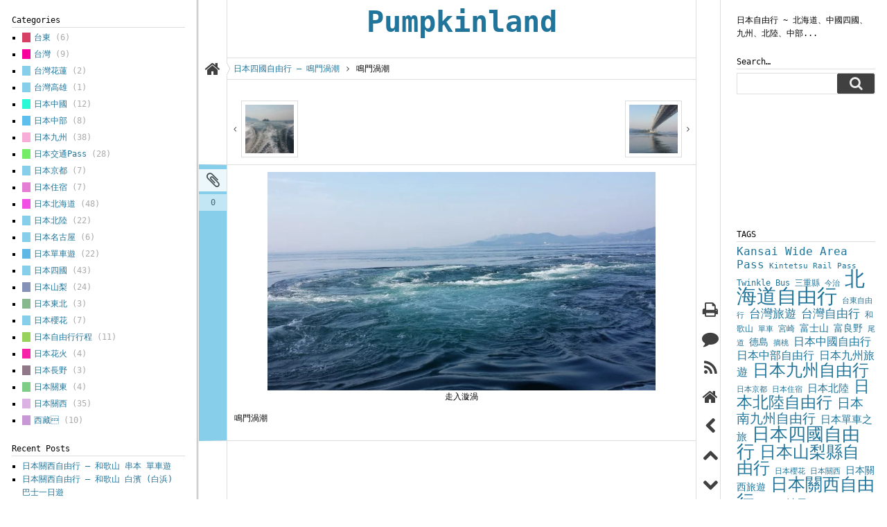

--- FILE ---
content_type: text/html; charset=UTF-8
request_url: http://www.pumpkinlam.com/japan-shikoku-travel-tokushima-naruto/20130811_160857-2/
body_size: 22414
content:
<!DOCTYPE html PUBLIC "-//W3C//DTD XHTML 1.0 Transitional//EN" "http://www.w3.org/TR/xhtml1/DTD/xhtml1-transitional.dtd"><html xmlns="http://www.w3.org/1999/xhtml" lang="en-US" xml:lang="en-US" itemscope itemtype="http://schema.org/Blog"><head profile="http://gmpg.org/xfn/11"><style id="litespeed-ccss">/*<![CDATA[*/ul{box-sizing:border-box}:root{--wp--preset--font-size--normal:16px;--wp--preset--font-size--huge:42px}.screen-reader-text{border:0;clip:rect(1px,1px,1px,1px);-webkit-clip-path:inset(50%);clip-path:inset(50%);height:1px;margin:-1px;overflow:hidden;padding:0;position:absolute;width:1px;word-wrap:normal!important}@media screen{html,body,div,span,h1,p,a,img,ins,i,ul,li,form,label{background:none repeat scroll 0 0 transparent;border:0 none;vertical-align:baseline;margin:0;padding:0}body{font-family:monospace;font-size:15px;line-height:1.6em;background:#fff}a img{border:none}a{text-decoration:none;color:#21759b}h1,p{margin:.5em 0}ul{list-style:none outside none;margin-left:15px}input{font-size:1.1em}textarea,input[type=text]{border:1px solid #ddd;padding:3px}button{background-color:#404040;border:1px solid #404040;border-radius:2px;color:#eee;font-size:.9em;font-weight:700;height:29px;line-height:27px;margin:10px 4px;min-width:54px;padding:0 8px;text-align:center}.fixed input{max-width:99%}.storycontent p{margin:0 0 1em}.widget ul{list-style:square outside none}.storycontent img{max-width:100%;height:auto;margin:0}.fixfloat{clear:both}br.fixfloat{line-height:1px}.hide_if_no_print{display:none}.no-js .hide-if-no-js{display:none}.screen-reader-text{display:none}.details{color:#aaa}[class^=icon-]{color:#404040}button [class^=icon-],button [class^=icon-]{color:#eee}#head{padding:0 1px 20px;text-align:center}#head h1{font-size:3.5em;margin:0;line-height:1.5em;word-wrap:break-word}.sidebar{top:0}.sidebar .overview{word-wrap:break-word}#sidebar-primary{position:absolute;left:0;width:284px}#sidebar-primary .viewport{padding:0 17px;width:250px}#sidebar-primary .overview{width:250px;padding-top:20px}#sidebar-secondary{position:absolute;right:0;width:234px}#sidebar-secondary .viewport{padding:0 17px;width:200px}#sidebar-secondary .overview{width:200px;padding-top:20px}#sidebar-secondary.fixed .viewport{position:fixed;overflow:hidden}#sidebar-secondary.fixed .viewport{height:90%}.bz-description{margin-bottom:1.8em}#fixed-bg{position:fixed;background:transparent url('/wp-content/themes/boozurk/images/bg.png') 273px 0px repeat-y;height:4000px;width:100%;z-index:-1;margin-top:-200px}#main{margin:0 auto 0;position:relative}#content{margin-left:327px;margin-right:275px;position:relative}.nav-single{padding:0 10px}.nav-previous{margin:10px 0;float:left}.nav-next{margin:10px 0;float:right;text-align:right}.nav-single img{vertical-align:middle}.attachment .nav-single img{border:1px solid #ddd;vertical-align:middle;padding:5px}.nav-previous,.nav-next{line-height:32px;width:45%}#posts_content .post-element{border:1px solid #ddd;border-left:40px solid #87ceeb;padding:0 10px 10px 11px;clear:both;position:relative;min-height:96px;margin:20px 0 20px -40px}.att_content{text-align:center}.pmb_comm{background-color:#fff;color:#000;display:block;line-height:20px;width:40px;opacity:.5;filter:alpha(opacity=50);margin-bottom:2px;padding:2px 0}.pmb_format{background-color:#fff;display:block;width:32px;height:32px;margin:4px 0;padding:0 4px;opacity:.85;filter:alpha(opacity=85)}.post_meta_container{left:-40px;position:absolute;top:2px;text-align:center}.storycontent{padding-top:10px}.widget{margin-bottom:1.8em;overflow:hidden}.w_title{border-bottom:1px solid #ddd;margin-bottom:5px}#single-widgets-area{margin-top:20px}#single-widgets-area .bz-widget{float:left}#single-widgets-area .widget{padding:10px}.widget .cat-item{margin-top:5px}.widget .cat-item a{padding-left:5px}.widget .cat-item a{border-left-width:1em;border-left-style:solid}.searchform>div.searchform-wrap{border:1px solid #ddd;border-radius:0 2px 2px 0;position:relative;padding-right:56px}.searchform .searchform-wrap input{border:none;padding:0;width:97%;height:25px;padding:2px}.searchform .searchform-wrap button{font-size:20px;padding:0 5px;right:0;top:0;position:absolute;margin:0}.pmb_format [class^=icon-]{font-size:24px;width:32px;line-height:32px;vertical-align:middle;margin:0;text-align:center}.attachment .icon-placeholder:before{content:"\f0c6"}#navbuttons ul{margin:0}#navbuttons.fixed ul{margin:0;overflow:hidden;border-left:1px solid #ddd;border-right:1px solid #ddd;bottom:0;padding:2000px 2px 0;position:fixed;width:36px;background:#fff;display:block;margin-left:41px}#navbuttons ul li{list-style:none outside none}.minibutton{float:left;margin:3px;position:relative;text-align:center;background:#fff;border-radius:2px;border:1px solid #ddd;font-size:24px;padding:1px;width:32px}.minibutton i{line-height:32px}#navbuttons.fixed .minibutton{margin:3px 0;border:1px solid transparent}#navbuttons a [class^=icon-],#navbuttons a [class^=icon-]:before{display:block}#breadcrumb-wrap{background:url('/wp-content/themes/boozurk/images/bc-sep.png') no-repeat -590px 5px;border:solid 1px #ddd;border-left:none;line-height:30px;margin:0 0 20px;padding:0 5px 0 10px;position:relative;min-height:30px}#bz-breadcrumb span,#bz-breadcrumb a{float:left;max-width:200px;overflow:hidden;text-overflow:"...";white-space:pre}#bz-breadcrumb i{line-height:30px}.item-sep{padding:0 10px}.item-home{position:absolute;left:-31px;top:3px;font-size:24px}#cancel-comment-reply-link{position:absolute;right:5px;top:5px;font-size:2em}}[class^=icon-]{font-family:FontAwesome;font-weight:400;font-style:normal;text-decoration:inherit;-webkit-font-smoothing:antialiased;*margin-right:.3em}[class^=icon-]:before{text-decoration:inherit;display:inline-block;speak:none}a [class^=icon-],a [class^=icon-]:before{display:inline}[class^=icon-]{display:inline;width:auto;height:auto;line-height:normal;vertical-align:baseline;background-image:none;background-position:0 0;background-repeat:repeat;margin-top:0}.icon-search:before{content:"\f002"}.icon-home:before{content:"\f015"}.icon-print:before{content:"\f02f"}.icon-chevron-left:before{content:"\f053"}.icon-remove-circle:before{content:"\f05c"}.icon-comment:before{content:"\f075"}.icon-chevron-up:before{content:"\f077"}.icon-chevron-down:before{content:"\f078"}.icon-rss:before{content:"\f09e"}.icon-angle-left:before{content:"\f104"}.icon-angle-right:before{content:"\f105"}.icon-reply:before{content:"\f112"}@media screen{@media screen and (min-width:1360px){#fixed-bg,#main{max-width:1340px}}@media screen and (max-width:960px){div#content{margin:0 40px;position:static}#main{position:relative}#main #sidebar-primary,#main #sidebar-secondary{position:static;width:49.5%;float:left;padding:0;margin:0}#main #sidebar-primary .viewport,#main #sidebar-secondary .viewport{position:static;width:auto!important;height:auto!important;overflow:auto;padding:0;margin:0}#main #sidebar-primary .overview,#main #sidebar-secondary .overview{width:auto;padding:10px;position:static}div#fixed-bg{background-position:-14px 0}#navbuttons.fixed ul{width:40px;padding-left:0;padding-right:0;right:0;border-right:none}.minib_print,.minib_track,.minib_home{display:none}#posts_content{padding-top:0!important}}@media screen and (max-width:640px){#main #sidebar-primary,#main #sidebar-secondary{width:99%}}}body{font-size:12px;font-family:monospace}a{color:#21759b}#single-widgets-area .bz-widget{width:99%}.widget .cat-item-7>a{border-color:#c897d6}.widget .cat-item-3>a{border-color:#dcb2e5}.widget .cat-item-508>a{border-color:#7dcd86}.widget .cat-item-514>a{border-color:#917889}.widget .cat-item-272>a{border-color:#f720a8}.widget .cat-item-306>a{border-color:#97d25a}.widget .cat-item-372>a{border-color:#87ceeb}.widget .cat-item-475>a{border-color:#88b88e}.widget .cat-item-375>a{border-color:#8592b7}.widget .cat-item-1>a{border-color:#87ceeb}.widget .cat-item-273>a{border-color:#60b8e5}.widget .cat-item-369>a{border-color:#87ceeb}.widget .cat-item-371>a{border-color:#87ceeb}.widget .cat-item-5>a{border-color:#f24fe4}.widget .cat-item-395>a{border-color:#e37ed4}.widget .cat-item-370>a{border-color:#87ceeb}.widget .cat-item-29>a{border-color:#73ed68}.widget .cat-item-4>a{border-color:#f7add8}.widget .cat-item-6>a{border-color:#5cbfed}.widget .cat-item-195>a{border-color:#2af9d7}.widget .cat-item-374>a{border-color:#87ceeb}.widget .cat-item-373>a{border-color:#87ceeb}.widget .cat-item-186>a{border-color:#f7009c}.widget .cat-item-12>a{border-color:#d64065}#content{margin-right:275px;margin-left:327px}#fixed-bg{background-position:273px 0}#sidebar-primary{width:284px}#sidebar-primary .viewport{width:250px}#sidebar-primary .overview{width:250px}#sidebar-secondary{width:234px}#sidebar-secondary .viewport{width:200px}#sidebar-secondary .overview{width:200px}.storycontent img.size-full{width:auto}.recentcomments a{display:inline!important;padding:0!important;margin:0!important}#head a{color:#21759b}/*]]>*/</style><script src="/cdn-cgi/scripts/7d0fa10a/cloudflare-static/rocket-loader.min.js" data-cf-settings="4cf1b6f5ad423b387645f3ae-|49"></script><link rel="preload" data-asynced="1" data-optimized="2" as="style" onload="this.onload=null;this.rel='stylesheet'" href="http://www.pumpkinlam.com/wp-content/litespeed/css/9dca6459901c7e959f9674dca0356094.css?ver=f5432" /><script data-optimized="1" src="http://www.pumpkinlam.com/wp-content/plugins/litespeed-cache/assets/js/css_async.min.js" defer type="4cf1b6f5ad423b387645f3ae-text/javascript"></script><link rel="preload" as="image" href="http://www.pumpkinlam.com/wp-content/uploads/2013/09/20130811_160300-150x150.jpg.webp"><link rel="preload" as="image" href="http://www.pumpkinlam.com/wp-content/uploads/2013/09/20130811_161625-150x150.jpg.webp"><link rel="preload" as="image" href="http://www.pumpkinlam.com/wp-content/uploads/2013/09/20130811_1608571-800x450.jpg.webp"><meta http-equiv="Content-Type" content="text/html; charset=UTF-8" /><meta name="viewport" content="width=100%; initial-scale=1; maximum-scale=1; minimum-scale=1; user-scalable=no;" /><title>鳴門渦潮 - Pumpkinland</title><link rel="pingback" href="http://www.pumpkinlam.com/xmlrpc.php" /><link rel='archives' title='June 2017' href='http://www.pumpkinlam.com/2017/06/' /><link rel='archives' title='May 2017' href='http://www.pumpkinlam.com/2017/05/' /><link rel='archives' title='October 2016' href='http://www.pumpkinlam.com/2016/10/' /><link rel='archives' title='September 2016' href='http://www.pumpkinlam.com/2016/09/' /><link rel='archives' title='August 2016' href='http://www.pumpkinlam.com/2016/08/' /><link rel='archives' title='July 2016' href='http://www.pumpkinlam.com/2016/07/' /><link rel='archives' title='June 2016' href='http://www.pumpkinlam.com/2016/06/' /><link rel='archives' title='May 2016' href='http://www.pumpkinlam.com/2016/05/' /><link rel='archives' title='April 2016' href='http://www.pumpkinlam.com/2016/04/' /><link rel='archives' title='January 2016' href='http://www.pumpkinlam.com/2016/01/' /><meta name='robots' content='index, follow, max-image-preview:large, max-snippet:-1, max-video-preview:-1' /><link rel="canonical" href="http://www.pumpkinlam.com/japan-shikoku-travel-tokushima-naruto/20130811_160857-2/" /><meta property="og:locale" content="en_US" /><meta property="og:type" content="article" /><meta property="og:title" content="鳴門渦潮 - Pumpkinland" /><meta property="og:description" content="走入漩渦" /><meta property="og:url" content="http://www.pumpkinlam.com/japan-shikoku-travel-tokushima-naruto/20130811_160857-2/" /><meta property="og:site_name" content="Pumpkinland" /><meta property="og:image" content="http://www.pumpkinlam.com/japan-shikoku-travel-tokushima-naruto/20130811_160857-2" /><meta property="og:image:width" content="4128" /><meta property="og:image:height" content="2322" /><meta property="og:image:type" content="image/jpeg" /> <script type="application/ld+json" class="yoast-schema-graph">/*<![CDATA[*/{"@context":"https://schema.org","@graph":[{"@type":"WebPage","@id":"http://www.pumpkinlam.com/japan-shikoku-travel-tokushima-naruto/20130811_160857-2/","url":"http://www.pumpkinlam.com/japan-shikoku-travel-tokushima-naruto/20130811_160857-2/","name":"鳴門渦潮 - Pumpkinland","isPartOf":{"@id":"http://www.pumpkinlam.com/#website"},"primaryImageOfPage":{"@id":"http://www.pumpkinlam.com/japan-shikoku-travel-tokushima-naruto/20130811_160857-2/#primaryimage"},"image":{"@id":"http://www.pumpkinlam.com/japan-shikoku-travel-tokushima-naruto/20130811_160857-2/#primaryimage"},"thumbnailUrl":"http://www.pumpkinlam.com/wp-content/uploads/2013/09/20130811_1608571.jpg","datePublished":"2013-09-29T02:13:35+00:00","breadcrumb":{"@id":"http://www.pumpkinlam.com/japan-shikoku-travel-tokushima-naruto/20130811_160857-2/#breadcrumb"},"inLanguage":"en-US","potentialAction":[{"@type":"ReadAction","target":["http://www.pumpkinlam.com/japan-shikoku-travel-tokushima-naruto/20130811_160857-2/"]}]},{"@type":"ImageObject","inLanguage":"en-US","@id":"http://www.pumpkinlam.com/japan-shikoku-travel-tokushima-naruto/20130811_160857-2/#primaryimage","url":"http://www.pumpkinlam.com/wp-content/uploads/2013/09/20130811_1608571.jpg","contentUrl":"http://www.pumpkinlam.com/wp-content/uploads/2013/09/20130811_1608571.jpg","width":4128,"height":2322,"caption":"走入漩渦"},{"@type":"BreadcrumbList","@id":"http://www.pumpkinlam.com/japan-shikoku-travel-tokushima-naruto/20130811_160857-2/#breadcrumb","itemListElement":[{"@type":"ListItem","position":1,"name":"日本四國自由行 &#8211; 鳴門渦潮","item":"https://www.pumpkinlam.com/japan-shikoku-travel-tokushima-naruto/"},{"@type":"ListItem","position":2,"name":"鳴門渦潮"}]},{"@type":"WebSite","@id":"http://www.pumpkinlam.com/#website","url":"http://www.pumpkinlam.com/","name":"Pumpkinland","description":"日本自由行 ~ 北海道、中國四國、九州、北陸、中部...","potentialAction":[{"@type":"SearchAction","target":{"@type":"EntryPoint","urlTemplate":"http://www.pumpkinlam.com/?s={search_term_string}"},"query-input":{"@type":"PropertyValueSpecification","valueRequired":true,"valueName":"search_term_string"}}],"inLanguage":"en-US"}]}/*]]>*/</script> <link rel='dns-prefetch' href='//www.googletagmanager.com' /><link rel="alternate" type="application/rss+xml" title="Pumpkinland &raquo; Feed" href="http://www.pumpkinlam.com/feed/" /><link rel="alternate" type="application/rss+xml" title="Pumpkinland &raquo; Comments Feed" href="http://www.pumpkinlam.com/comments/feed/" /><link rel="alternate" type="application/rss+xml" title="Pumpkinland &raquo; 鳴門渦潮 Comments Feed" href="http://www.pumpkinlam.com/japan-shikoku-travel-tokushima-naruto/20130811_160857-2/feed/" /> <script type="4cf1b6f5ad423b387645f3ae-text/javascript" src="http://www.pumpkinlam.com/wp-includes/js/jquery/jquery.min.js?ver=3.7.1" id="jquery-core-js"></script> 
 <script type="4cf1b6f5ad423b387645f3ae-text/javascript" src="https://www.googletagmanager.com/gtag/js?id=GT-NGKZ7M8" id="google_gtagjs-js" defer data-deferred="1"></script> <script type="4cf1b6f5ad423b387645f3ae-text/javascript" id="google_gtagjs-js-after" src="[data-uri]" defer></script> <link rel="https://api.w.org/" href="http://www.pumpkinlam.com/wp-json/" /><link rel="alternate" title="JSON" type="application/json" href="http://www.pumpkinlam.com/wp-json/wp/v2/media/492" /><link rel="EditURI" type="application/rsd+xml" title="RSD" href="http://www.pumpkinlam.com/xmlrpc.php?rsd" /><meta name="generator" content="WordPress 6.7.4" /><link rel='shortlink' href='http://www.pumpkinlam.com/?p=492' /><link rel="alternate" title="oEmbed (JSON)" type="application/json+oembed" href="http://www.pumpkinlam.com/wp-json/oembed/1.0/embed?url=http%3A%2F%2Fwww.pumpkinlam.com%2Fjapan-shikoku-travel-tokushima-naruto%2F20130811_160857-2%2F" /><link rel="alternate" title="oEmbed (XML)" type="text/xml+oembed" href="http://www.pumpkinlam.com/wp-json/oembed/1.0/embed?url=http%3A%2F%2Fwww.pumpkinlam.com%2Fjapan-shikoku-travel-tokushima-naruto%2F20130811_160857-2%2F&#038;format=xml" /><meta name="generator" content="Site Kit by Google 1.170.0" /><!--[if lte IE 8]><style type="text/css">.storycontent img.size-full,
	.gallery img {
		width:auto;
	}
	.widget .avatar {
		max-width: 64px;
	}</style><![endif]--><meta itemprop="name" content="" /><meta itemprop="description" content="鳴門渦潮" /></head><body class="attachment attachment-template-default single single-attachment postid-492 attachmentid-492 attachment-jpeg no-js theme_version_300 fixed-navigation primary-sidebar secondary-sidebar"><div id="main"><div id="fixed-bg"></div><div id="content"><div id="head"><h1><a href="http://www.pumpkinlam.com/">Pumpkinland</a></h1></div><div id="breadcrumb-wrap"><a class="item-home btn" rel="nofollow" href="http://www.pumpkinlam.com"><i class="icon-home"></i></a><div id="bz-breadcrumb"><a href="http://www.pumpkinlam.com/japan-shikoku-travel-tokushima-naruto/">日本四國自由行 &#8211; 鳴門渦潮</a> <span class="item-sep"><i class="icon-angle-right"></i></span> <span>鳴門渦潮</span><br class="fixfloat" /></div></div><div id="posts_content"><div class="nav-single"><span class="nav-previous ">
<i class="icon-angle-left"></i>
<a rel="prev" title="" href="http://www.pumpkinlam.com/japan-shikoku-travel-tokushima-naruto/20130811_160300/"><img width="70" height="70" src="http://www.pumpkinlam.com/wp-content/uploads/2013/09/20130811_160300-150x150.jpg.webp" class="attachment-70x70 size-70x70" alt="鳴門渦潮" decoding="async" /></a>
</span>
<span class="nav-next">
<a rel="next" title="" href="http://www.pumpkinlam.com/japan-shikoku-travel-tokushima-naruto/20130811_161625/"><img width="70" height="70" src="http://www.pumpkinlam.com/wp-content/uploads/2013/09/20130811_161625-150x150.jpg.webp" class="attachment-70x70 size-70x70" alt="鳴門渦潮" decoding="async" /></a>
<i class="icon-angle-right"></i>
</span></div><div class="post-492 attachment type-attachment status-inherit hentry post-element" id="post-492"><div class="post_meta_container"><a class="pmb_format btn" href="http://www.pumpkinlam.com/japan-shikoku-travel-tokushima-naruto/20130811_160857-2/" rel="bookmark"><i class="icon-placeholder"></i></a>
<a href="http://www.pumpkinlam.com/japan-shikoku-travel-tokushima-naruto/20130811_160857-2/#respond" class="pmb_comm" title="Comments on 鳴門渦潮">0</a></div><div class="storycontent"><div class="att_content">
<a class="bz-view-full-size" href="http://www.pumpkinlam.com/wp-content/uploads/2013/09/20130811_1608571.jpg" title="View full size" rel="attachment"><img width="560" height="315" src="http://www.pumpkinlam.com/wp-content/uploads/2013/09/20130811_1608571-800x450.jpg.webp" class="size-full" alt="鳴門渦潮" decoding="async" fetchpriority="high" srcset="http://www.pumpkinlam.com/wp-content/uploads/2013/09/20130811_1608571-800x450.jpg.webp 800w, http://www.pumpkinlam.com/wp-content/uploads/2013/09/20130811_1608571-300x168.jpg.webp 300w" sizes="(max-width: 560px) 100vw, 560px" /></a><p>走入漩渦</p></div><p>鳴門渦潮</p></div><div class="fixfloat"></div></div><div id="single-widgets-area" class="ul_swa fixfloat"><div class="bz-widget"><div id="text-4" class="widget widget_text"><div class="textwidget"><script async src="//pagead2.googlesyndication.com/pagead/js/adsbygoogle.js" type="4cf1b6f5ad423b387645f3ae-text/javascript"></script> 
<ins class="adsbygoogle"
style="display:inline-block;width:728px;height:90px"
data-ad-client="ca-pub-9064238457049871"
data-ad-slot="2534997892"></ins> <script type="4cf1b6f5ad423b387645f3ae-text/javascript">(adsbygoogle = window.adsbygoogle || []).push({});</script></div></div></div>		<br class="fixfloat" /></div><div id="comments">
No Comments<span class="hide_if_print"> - <a href="#respond" title="Leave a comment">Leave a comment</a></span></div><div id="respond" class="comment-respond"><h3 id="reply-title" class="comment-reply-title">Leave a Reply <small><a rel="nofollow" id="cancel-comment-reply-link" title="Cancel reply" href="/japan-shikoku-travel-tokushima-naruto/20130811_160857-2/#respond" style="display:none;"><i class="icon-remove-circle"></i></a></small></h3><form action="http://www.pumpkinlam.com/wp-comments-post.php" method="post" id="commentform" class="comment-form"><p class="comment-notes"><span id="email-notes">Your email address will not be published.</span> <span class="required-field-message">Required fields are marked <span class="required">*</span></span></p><p class="comment-form-comment"><textarea id="comment" name="comment" cols="45" rows="7" aria-required="true"></textarea></p><p class="comment-form-author"><input id="author" name="author" type="text" value="" size="30" aria-required='true' /><label for="author">Name</label> <span class="required">*</span></p><p class="comment-form-email"><input id="email" name="email" type="text" value="" size="30" aria-required='true' /><label for="email">Email</label> <span class="required">*</span></p><p class="comment-form-url"><input id="url" name="url" type="text" value="" size="30" /><label for="url">Website</label></p><p class="form-submit"><input name="submit" type="submit" id="submit" class="submit" value="Say It!" /> <input type='hidden' name='comment_post_ID' value='492' id='comment_post_ID' />
<input type='hidden' name='comment_parent' id='comment_parent' value='0' /></p><p style="display: none;"><input type="hidden" id="akismet_comment_nonce" name="akismet_comment_nonce" value="4ba05797e1" /></p><p style="display: none !important;" class="akismet-fields-container" data-prefix="ak_"><label>&#916;<textarea name="ak_hp_textarea" cols="45" rows="8" maxlength="100"></textarea></label><input type="hidden" id="ak_js_1" name="ak_js" value="75"/></p></form></div>
<br class="fixfloat" /></div></div><div id="sidebars"><div class="sidebar scroll" id="sidebar-primary"><div class="viewport"><div class="overview"><div id="categories-7" class="widget widget_categories"><div class="w_title">Categories</div><ul><li class="cat-item cat-item-12"><a href="http://www.pumpkinlam.com/category/tw-taiwan/tw-taitung/">台東 <span class="details">(6)</span></a></li><li class="cat-item cat-item-186"><a href="http://www.pumpkinlam.com/category/tw-taiwan/">台灣 <span class="details">(9)</span></a></li><li class="cat-item cat-item-373"><a href="http://www.pumpkinlam.com/category/tw-taiwan/tw-hualien/">台灣花蓮 <span class="details">(2)</span></a></li><li class="cat-item cat-item-374"><a href="http://www.pumpkinlam.com/category/tw-taiwan/tw-kaihsiung/">台灣高雄 <span class="details">(1)</span></a></li><li class="cat-item cat-item-195"><a href="http://www.pumpkinlam.com/category/jp-chugoku/">日本中國 <span class="details">(12)</span></a></li><li class="cat-item cat-item-6"><a href="http://www.pumpkinlam.com/category/jp-chubu/">日本中部 <span class="details">(8)</span></a></li><li class="cat-item cat-item-4"><a href="http://www.pumpkinlam.com/category/jp-kyushu/">日本九州 <span class="details">(38)</span></a></li><li class="cat-item cat-item-29"><a href="http://www.pumpkinlam.com/category/japan-pass/">日本交通Pass <span class="details">(28)</span></a></li><li class="cat-item cat-item-370"><a href="http://www.pumpkinlam.com/category/jp-kyoto/">日本京都 <span class="details">(7)</span></a></li><li class="cat-item cat-item-395"><a href="http://www.pumpkinlam.com/category/%e6%97%a5%e6%9c%ac%e4%bd%8f%e5%ae%bf/">日本住宿 <span class="details">(7)</span></a></li><li class="cat-item cat-item-5"><a href="http://www.pumpkinlam.com/category/jp-hokkaido/">日本北海道 <span class="details">(48)</span></a></li><li class="cat-item cat-item-371"><a href="http://www.pumpkinlam.com/category/jp-hokuriku/">日本北陸 <span class="details">(22)</span></a></li><li class="cat-item cat-item-369"><a href="http://www.pumpkinlam.com/category/jp-nagoya/">日本名古屋 <span class="details">(6)</span></a></li><li class="cat-item cat-item-273"><a href="http://www.pumpkinlam.com/category/jp-bicycle/">日本單車遊 <span class="details">(22)</span></a></li><li class="cat-item cat-item-1"><a href="http://www.pumpkinlam.com/category/jp-shikoku/">日本四國 <span class="details">(43)</span></a></li><li class="cat-item cat-item-375"><a href="http://www.pumpkinlam.com/category/%e6%97%a5%e6%9c%ac%e5%b1%b1%e6%a2%a8/">日本山梨 <span class="details">(24)</span></a></li><li class="cat-item cat-item-475"><a href="http://www.pumpkinlam.com/category/%e6%97%a5%e6%9c%ac%e6%9d%b1%e5%8c%97/">日本東北 <span class="details">(3)</span></a></li><li class="cat-item cat-item-372"><a href="http://www.pumpkinlam.com/category/jp-sakura/">日本櫻花 <span class="details">(7)</span></a></li><li class="cat-item cat-item-306"><a href="http://www.pumpkinlam.com/category/japan-travel-plan/">日本自由行行程 <span class="details">(11)</span></a></li><li class="cat-item cat-item-272"><a href="http://www.pumpkinlam.com/category/jp-firework/">日本花火 <span class="details">(4)</span></a></li><li class="cat-item cat-item-514"><a href="http://www.pumpkinlam.com/category/%e6%97%a5%e6%9c%ac%e9%95%b7%e9%87%8e/">日本長野 <span class="details">(3)</span></a></li><li class="cat-item cat-item-508"><a href="http://www.pumpkinlam.com/category/%e6%97%a5%e6%9c%ac%e9%97%9c%e6%9d%b1/">日本關東 <span class="details">(4)</span></a></li><li class="cat-item cat-item-3"><a href="http://www.pumpkinlam.com/category/jp-kansai/">日本關西 <span class="details">(35)</span></a></li><li class="cat-item cat-item-7"><a href="http://www.pumpkinlam.com/category/cn-tibet/">西藏 <span class="details">(10)</span></a></li></ul></div><div id="recent-posts-6" class="widget widget_recent_entries"><div class="w_title">Recent Posts</div><ul><li>
<a href="http://www.pumpkinlam.com/wakayama-kushimoto-bicycle/">日本關西自由行 &#8211; 和歌山 串本 單車遊</a></li><li>
<a href="http://www.pumpkinlam.com/wakayama-shirahama-bus/">日本關西自由行 &#8211; 和歌山 白濱 (白浜) 巴士一日遊</a></li><li>
<a href="http://www.pumpkinlam.com/hokuriku-alpen-route-luggage-delivery/">日本北陸自由行 – 立山黑部 行李運送</a></li><li>
<a href="http://www.pumpkinlam.com/hokuriku-alpen-route-sunrise-sunset/">日本北陸自由行 – 立山黑部 日與夜</a></li><li>
<a href="http://www.pumpkinlam.com/hokuriku-alpen-route-hostel/">日本北陸自由行 – 立山黑部 住宿 みくりが池温泉旅館</a></li><li>
<a href="http://www.pumpkinlam.com/hokuriku-alpen-route2/">日本北陸自由行 &#8211; 立山黑部 交通</a></li><li>
<a href="http://www.pumpkinlam.com/hokuriku-wakura/">日本北陸自由行 &#8211; 和倉溫泉 單車追櫻浸溫泉</a></li><li>
<a href="http://www.pumpkinlam.com/hokuriku-kanazawa-bicycle2/">日本北陸自由行 – 單車遊金沢(下) 東茶屋街、廿一世紀美術館</a></li><li>
<a href="http://www.pumpkinlam.com/hokuriku-kanazawa-bicycle/">日本北陸自由行 &#8211; 單車遊金沢(上) 兼六園、金沢城公園追櫻</a></li><li>
<a href="http://www.pumpkinlam.com/hokuriku-kagaonsenkyou/">日本北陸自由行 &#8211; 加賀溫泉 山中溫泉</a></li><li>
<a href="http://www.pumpkinlam.com/nagano-travel-zenkoji/">日本長野自由行 &#8211; 善光寺</a></li><li>
<a href="http://www.pumpkinlam.com/nagano-matsumoto-castle/">日本長野自由行 &#8211; 松本城</a></li><li>
<a href="http://www.pumpkinlam.com/nagano-azumino-bicycle/">日本長野自由行 &#8211; 穗高單車遊(大王山葵農場、足湯)</a></li><li>
<a href="http://www.pumpkinlam.com/karuizawa-sunset/">日本關東自由行 –  輕井澤的黃昏</a></li><li>
<a href="http://www.pumpkinlam.com/buy-hokuriku-arch-pass/">購買　北陸拱型鐵路周遊券</a></li><li>
<a href="http://www.pumpkinlam.com/japan-travel-toyko-hokuriku-plan/">日本 關東和北陸自由行行程</a></li><li>
<a href="http://www.pumpkinlam.com/karuizawa/">日本關東自由行 &#8211;  輕井澤</a></li><li>
<a href="http://www.pumpkinlam.com/japan-eastern-north-aomori-firework/">日本東北自由行 – 青森睡魔祭 花火大會</a></li><li>
<a href="http://www.pumpkinlam.com/japan-eastern-north-aomori/">日本東北自由行 &#8211; 青森睡魔祭</a></li><li>
<a href="http://www.pumpkinlam.com/japan-hokkaido-travel-hakodate-hostel/">北海道自由行 &#8211; 函館民宿 (民宿　福ふく)</a></li><li>
<a href="http://www.pumpkinlam.com/hokkaido-travel-goryokaku/">北海道自由行 &#8211; 函館 五稜郭公園</a></li><li>
<a href="http://www.pumpkinlam.com/japan-hokkaido-travel-hakodate2/">北海道自由行 &#8211; 函館朝市</a></li><li>
<a href="http://www.pumpkinlam.com/hokkaido-travel-otaru2/">北海道自由行 &#8211; 小樽</a></li><li>
<a href="http://www.pumpkinlam.com/hokkaido_travel_hokkaido_university/">北海道自由行 &#8211;  北海道大學</a></li><li>
<a href="http://www.pumpkinlam.com/hokkaido-travel-furano-farm-tomita2/">北海道自由行 &#8211; 富良野花田 富田農場</a></li><li>
<a href="http://www.pumpkinlam.com/hokkaido_travel_furano_hinode_park/">北海道自由行 &#8211; 富良野花田 日之出公園</a></li><li>
<a href="http://www.pumpkinlam.com/hokkaido_travel_furano_kanno-farm/">北海道自由行 &#8211; 富良野花田 Kanno Farm</a></li><li>
<a href="http://www.pumpkinlam.com/hokkaido_travel_furano_miyama/">北海道自由行 &#8211; 富良野花田 深山垰</a></li><li>
<a href="http://www.pumpkinlam.com/hokkaido_travel_furano_flowerland_1_day_tour/">北海道自由行 &#8211; 富良野花田 步行一日遊行程</a></li><li>
<a href="http://www.pumpkinlam.com/hokkaido-travel-rishiri-bus-tour-a/">北海道自由行 &#8211; 宗谷巴士 利尻觀光巴士</a></li><li>
<a href="http://www.pumpkinlam.com/hokkaido-travel-rishiri-island/">北海道自由行 &#8211;  利尻島</a></li><li>
<a href="http://www.pumpkinlam.com/hokkaido-travel-rebun-island/">北海道自由行 &#8211;  禮文島</a></li><li>
<a href="http://www.pumpkinlam.com/hokkaido-travel-rebun-hostel-ichiban/">北海道自由行 &#8211; 禮文島民宿 旅館一番館</a></li><li>
<a href="http://www.pumpkinlam.com/hokkaido-travel-rebun-hostel-field-inn/">北海道自由行 &#8211; 禮文島民宿 星觀莊</a></li><li>
<a href="http://www.pumpkinlam.com/hokkaido-travel-rebun-trekking-cape-tour-course2/">北海道自由行 – 禮文島 岬めぐりコース(海岬巡禮行程)</a></li><li>
<a href="http://www.pumpkinlam.com/hokkaido-travel-rebun-trekking-cape-tour-course/">北海道自由行 &#8211; 禮文島 スコトン岬 (須古頓海角)</a></li><li>
<a href="http://www.pumpkinlam.com/hokkaido-travel-rebun-trekking-momo-iwa-tenbo-dai-course/">北海道自由行 &#8211; 禮文島 桃岩登山步道</a></li><li>
<a href="http://www.pumpkinlam.com/hokkaido-travel-wakkanai-bus-tour-a/">北海道自由行 &#8211; 宗谷巴士 稚內觀光巴士</a></li><li>
<a href="http://www.pumpkinlam.com/hokkaido-travel-wakkanai-jr-station/">北海道自由行 &#8211;  日本最北端車站 稚內駅</a></li><li>
<a href="http://www.pumpkinlam.com/hokkaido-travel-wakkanai-ferry-terminal/">北海道自由行 &#8211; 稚內港碼頭 搭船往禮文島、利尻島</a></li><li>
<a href="http://www.pumpkinlam.com/hokkaido-travel-wakkanai-airport/">北海道自由行 &#8211; 往稚內坐內陸機到 稚內空港</a></li><li>
<a href="http://www.pumpkinlam.com/hokkaido-aomori-travel-plan/">日本 北海道和東北自由行行程</a></li><li>
<a href="http://www.pumpkinlam.com/japan-cycle-sakura-travel-plan/">日本瀨戶內四國單車之旅福岡和歌山追櫻自由行行程</a></li><li>
<a href="http://www.pumpkinlam.com/kansai-arima-onsen/">日本關西自由行 &#8211; 有馬溫泉 金湯銀湯半日遊</a></li><li>
<a href="http://www.pumpkinlam.com/kansai-travel-marinacity/">日本關西自由行  &#8211;  和歌山黑潮市場</a></li><li>
<a href="http://www.pumpkinlam.com/kansai-travel-wakayama/">日本關西自由行 &#8211; 單車遊和歌山城</a></li><li>
<a href="http://www.pumpkinlam.com/osaka-travel-kobe-mitsui-outlet/">日本關西自由行 – 神戶三井Mitsui Outlet (免費穿梭巴士)</a></li><li>
<a href="http://www.pumpkinlam.com/kansai-kobe-beef/">日本關西自由行 &#8211; 平食神戶牛</a></li><li>
<a href="http://www.pumpkinlam.com/japan-shodoshima-hostel/">日本瀨戶內海 &#8211; 小豆島住宿</a></li><li>
<a href="http://www.pumpkinlam.com/japan-shodoshima-bus-travel/">日本瀨戶內海 – 小豆島巴士遊</a></li><li>
<a href="http://www.pumpkinlam.com/japan-naoshima-bicycle/">日本瀨戶內海 &#8211; 直島 單車遊</a></li><li>
<a href="http://www.pumpkinlam.com/japan-shikoku-travel-shimantogawa-bicycle-3/">日本四國自由行 &#8211; 四萬十川單車 一日遊</a></li><li>
<a href="http://www.pumpkinlam.com/japan-shimanami-bicycle2/">日本瀨戶內島波海道單車之旅(下)</a></li><li>
<a href="http://www.pumpkinlam.com/japan-shimanami-bicycle/">日本瀨戶內島波海道單車之旅(上)</a></li><li>
<a href="http://www.pumpkinlam.com/kansai-airport-flight/">那夜凌晨在日本大阪關西機場</a></li><li>
<a href="http://www.pumpkinlam.com/northern-kyushu-kirishima-hiking/">日本南九州自由行 &#8211; 霧島大浪池</a></li><li>
<a href="http://www.pumpkinlam.com/northern-kyushu-kagoshima-hiking/">日本南九州自由行 &#8211; 霧島 丸尾自然探勝路</a></li><li>
<a href="http://www.pumpkinlam.com/northern-kyushu-kirishima/">日本南九州自由行 &#8211; 霧島溫泉鄉</a></li><li>
<a href="http://www.pumpkinlam.com/northern-kyushu-miyazaki-aoshima/">日本南九州自由行 &#8211; 宮崎青島</a></li><li>
<a href="http://www.pumpkinlam.com/northern-kyushu-udojingu/">日本南九州自由行  &#8211; 宮崎 鵜戶神宮</a></li><li>
<a href="http://www.pumpkinlam.com/northern-kyushu-sun-mess/">日本南九州自由行 &#8211; 宮崎 日南太陽花園 SUN-MESS</a></li><li>
<a href="http://www.pumpkinlam.com/northern-kyushu-miyakoh-bus-pass/">日本南九州自由行 &#8211; 宮崎 外國人專用巴士一日券</a></li><li>
<a href="http://www.pumpkinlam.com/northern-kyushu-sakurajima-one-day-tour/">日本南九州自由行 &#8211; 鹿兒島 櫻島 一日遊</a></li><li>
<a href="http://www.pumpkinlam.com/northern-kyushu-ibutama/">日本南九州自由行 &#8211; 指宿站</a></li><li>
<a href="http://www.pumpkinlam.com/northern-kyushu-kagoshima-saraku/">日本南九州自由行 &#8211; 指宿砂浴體驗</a></li><li>
<a href="http://www.pumpkinlam.com/northern-kyushu-ryugu-shrine/">日本南九州自由行 – 西大山踏單車 遊龍宮</a></li><li>
<a href="http://www.pumpkinlam.com/northern-kyushu-nishi-oyama-station/">日本南九州自由行 &#8211; 日本最南端車站 西大山站</a></li><li>
<a href="http://www.pumpkinlam.com/japan-northern-kyushu-travel-plan-2/">日本南九州自由行行程</a></li><li>
<a href="http://www.pumpkinlam.com/hokkaido-travel-furanobiei-pass/">北海道自由行 &#8211; 富良野美瑛周遊券</a></li><li>
<a href="http://www.pumpkinlam.com/hokkaido-travel-sounkyo-transport/">北海道自由行 &#8211;  層雲峽交通</a></li><li>
<a href="http://www.pumpkinlam.com/hokkaido-travel-sounkyo-hiking/">北海道自由行 &#8211;  層雲峽登山</a></li><li>
<a href="http://www.pumpkinlam.com/hokkaido-travel-hokuryu-himawari/">北海道自由行 &#8211; 北竜町向日葵花田</a></li><li>
<a href="http://www.pumpkinlam.com/hokkaido-travel-biei-blue-pool/">北海道自由行 &#8211; 美瑛青池</a></li><li>
<a href="http://www.pumpkinlam.com/hokkaido-travel-biei-bicycle-panorama-road/">北海道自由行 &#8211; 美瑛單車之旅</a></li><li>
<a href="http://www.pumpkinlam.com/yamanashi-mt-fuji/">日本山梨縣自由行行程</a></li><li>
<a href="http://www.pumpkinlam.com/mt-fuji-kiyosato-fureai/">日本山梨縣自由行 &#8211; 清里八岳自然教育中心</a></li><li>
<a href="http://www.pumpkinlam.com/mt-fuji-kiyosato-seisenryo/">日本山梨縣自由行 &#8211; 清里清泉寮</a></li><li>
<a href="http://www.pumpkinlam.com/mt-fuji-kiyosato-sunmeadows/">日本山梨縣自由行 &#8211; 清里 Sunmeadows</a></li><li>
<a href="http://www.pumpkinlam.com/mt-fuji-kiyosato-moeginomura/">日本山梨縣自由行 &#8211; 清里 萌木の村</a></li><li>
<a href="http://www.pumpkinlam.com/mt-fuji-kiyosato-bus-pass/">日本山梨縣自由行 &#8211; 清里巴士一日票</a></li><li>
<a href="http://www.pumpkinlam.com/mt-fuji-kiyosato-hostel/">日本山梨縣自由行 &#8211; 清里民宿いずみ</a></li><li>
<a href="http://www.pumpkinlam.com/mt-fuji-kiyosato-transport/">日本山梨縣自由行 &#8211; 坐小海線往清里</a></li><li>
<a href="http://www.pumpkinlam.com/yamanashi-peach-hunting/">日本山梨縣自由行 &#8211; くぬぎ観光農園摘桃記</a></li><li>
<a href="http://www.pumpkinlam.com/yamanashi-peach-hunting-kunugi-kanko-eating/">日本山梨縣自由行 &#8211; くぬぎ観光農園吃桃</a></li><li>
<a href="http://www.pumpkinlam.com/yamanashi-peach-hunting-kunugi-kanko/">日本山梨縣自由行 &#8211; くぬぎ観光農園</a></li><li>
<a href="http://www.pumpkinlam.com/yamanashi-heidis-village/">日本山梨縣自由行 &#8211; 海迪村HEIDI&#8217;S VILLAGE</a></li><li>
<a href="http://www.pumpkinlam.com/yamanashi-sunflower/">日本山梨縣自由行 &#8211; 明野向日葵花田</a></li><li>
<a href="http://www.pumpkinlam.com/yamanashi-nirasaki-tour-plan/">日本山梨縣自由行 &#8211; 韮崎市行程</a></li><li>
<a href="http://www.pumpkinlam.com/mt-fuji-asagiri-paragliding/">日本山梨縣自由行 &#8211; 朝霧高原滑翔傘</a></li><li>
<a href="http://www.pumpkinlam.com/gotemba-premium-outlets/">御殿場PREMIUM OUTLETS</a></li><li>
<a href="http://www.pumpkinlam.com/mt-fuji-hananomiyakokouen/">日本山梨縣自由行 &#8211; 富士花之都公園</a></li><li>
<a href="http://www.pumpkinlam.com/mt-fuji-oshino-transport/">日本山梨縣自由行 &#8211; 富士忍野八海的交通</a></li><li>
<a href="http://www.pumpkinlam.com/mt-fuji-oshino/">日本山梨縣自由行 &#8211; 富士忍野八海</a></li><li>
<a href="http://www.pumpkinlam.com/mt-fuji-kawaguchiko-festival/">日本山梨縣自由行 &#8211; 富士河口湖湖上祭</a></li><li>
<a href="http://www.pumpkinlam.com/fuji-kawaguchiko-hostel/">日本山梨縣自由行 &#8211; 富士河口湖登山旅館</a></li><li>
<a href="http://www.pumpkinlam.com/fuji-kawaguchiko/">日本山梨縣自由行 &#8211; 富士河口湖</a></li><li>
<a href="http://www.pumpkinlam.com/mt-fuji-prepare/">日本山梨縣自由行 &#8211; 富士山登山之旅準備</a></li><li>
<a href="http://www.pumpkinlam.com/mt-fuji-hike-travel/">日本山梨縣自由行 &#8211; 富士山登山</a></li><li>
<a href="http://www.pumpkinlam.com/nara-park/">日本關西自由行 &#8211; 奈良公園</a></li><li>
<a href="http://www.pumpkinlam.com/nagoya-osu-kannon/">日本中部自由行 &#8211; 名古屋大須觀音</a></li><li>
<a href="http://www.pumpkinlam.com/nabana-night-light-show/">日本中部自由行 &#8211; 三重縣名花之里冬季燈飾</a></li><li>
<a href="http://www.pumpkinlam.com/nabana-night-light-show-transport/">日本中部自由行 &#8211; 三重縣名花之里交通</a></li><li>
<a href="http://www.pumpkinlam.com/nagashima-outlet/">日本中部自由行 &#8211; 三重縣長島Outlet</a></li><li>
<a href="http://www.pumpkinlam.com/mie-kuwana/">日本中部自由行 &#8211; 三重縣桑名市</a></li><li>
<a href="http://www.pumpkinlam.com/gozaisho/">日本中部自由行 &#8211; 三重縣御在所雪景</a></li><li>
<a href="http://www.pumpkinlam.com/tobo-hotel/">日本中部自由行 &#8211; 三重縣鳥羽酒店</a></li><li>
<a href="http://www.pumpkinlam.com/bicycle-ise/">日本中部自由行 &#8211; 單車遊伊勢神宮</a></li><li>
<a href="http://www.pumpkinlam.com/kintetsu-rail-pass-go-ise/">日本中部自由行 &#8211; 坐近鐵去伊勢市</a></li><li>
<a href="http://www.pumpkinlam.com/kansai-airport-to-rinku-outlet/">由關西機場往Rinku Outlet</a></li><li>
<a href="http://www.pumpkinlam.com/kintetsu-rail-pass2/">來往大阪名古屋的超值Pass &#8211; Kintetsu Rail Pass Wide</a></li><li>
<a href="http://www.pumpkinlam.com/hokkaido-travel-hokkaido-rail-pass/">北海道自由行 &#8211; Hokkaido Rail Pass</a></li><li>
<a href="http://www.pumpkinlam.com/hokkaido-travel-eastern-hokkaido-twinke-bus-tour/">北海道自由行 &#8211; 道東Twinkle bus (濕原、知床號)</a></li><li>
<a href="http://www.pumpkinlam.com/hokkaido-travel-eastern-hokkaido-travel-spot/">北海道自由行 &#8211; 道東Twinkle bus (羅臼濕原號)</a></li><li>
<a href="http://www.pumpkinlam.com/hokkaido-travel-shiretoko/">北海道自由行 &#8211; 知床</a></li><li>
<a href="http://www.pumpkinlam.com/hokkaido-travel-bus-pass-eastern-hokkaido/">北海道自由行 &#8211; 道東巴士乘車券</a></li><li>
<a href="http://www.pumpkinlam.com/hokkaido-travel-bus-tour-eastern-hokkaido/">北海道自由行 &#8211; 道東巴士 Twinkle bus</a></li><li>
<a href="http://www.pumpkinlam.com/hokkaido-travel-eastern-hokkaido-transport/">北海道自由行 &#8211;  道東交通</a></li><li>
<a href="http://www.pumpkinlam.com/hokkaido-travel-biei-twinkle-bus/">北海道自由行 &#8211; 美瑛Twinkle Bus</a></li><li>
<a href="http://www.pumpkinlam.com/hokkaido-travel-biei-bicycle/">北海道自由行 &#8211; 美瑛拼布之路</a></li><li>
<a href="http://www.pumpkinlam.com/hokkaido-travel-kamifurano-hinode-park/">北海道自由行 &#8211; 日之出公園</a></li><li>
<a href="http://www.pumpkinlam.com/hokkaido-travel-furano-hostel/">北海道自由行 &#8211; 富良野民宿Cosmos Farm</a></li><li>
<a href="http://www.pumpkinlam.com/hokkaido-travel-furano-flowerland/">北海道自由行 &#8211;  北海道富良野花田</a></li><li>
<a href="http://www.pumpkinlam.com/hokkaido-travel-furano-farm-tomita/">北海道自由行 &#8211; 富良野富田農場 Farm Tomita</a></li><li>
<a href="http://www.pumpkinlam.com/hokkaido-travel-furano/">北海道自由行 &#8211; 北海道富良野花田</a></li><li>
<a href="http://www.pumpkinlam.com/hokkaido-travel-otaru/">北海道自由行 &#8211; 小樽</a></li><li>
<a href="http://www.pumpkinlam.com/hokkaido-travel-sapporo/">北海道自由行 &#8211; 札幌</a></li><li>
<a href="http://www.pumpkinlam.com/japan-hokkaido-travel-noboribetsu/">北海道自由行 &#8211; 登別</a></li><li>
<a href="http://www.pumpkinlam.com/japan-hokkaido-travel-hakodate/">北海道自由行 &#8211; 函館</a></li><li>
<a href="http://www.pumpkinlam.com/japan-hokkaido-travel-plan/">日本北海道自由行 &#8211; 北海道行程篇</a></li><li>
<a href="http://www.pumpkinlam.com/japan-sanyu-shikoku-travel-plan/">日本中國四國行程</a></li><li>
<a href="http://www.pumpkinlam.com/jr-sanyo-shikoku-northern-kyushu-rail-pass/">JR Sanyo-Shikoku-Northern-Kyushu Rail Pass</a></li><li>
<a href="http://www.pumpkinlam.com/japan-fukuoka-doraemon/">日本九州自由行 &#8211; 多啦A夢</a></li><li>
<a href="http://www.pumpkinlam.com/japan-shopping-coupon/">日本九州自由行 &#8211; 購物優惠券</a></li><li>
<a href="http://www.pumpkinlam.com/japan-shikoku-anpanman-chop/">日本四國自由行 &#8211; 麵包超人紀念印章</a></li><li>
<a href="http://www.pumpkinlam.com/japan-shikoku-jr-train-separate/">日本四國自由行 &#8211; 坐四國JR奇遇</a></li><li>
<a href="http://www.pumpkinlam.com/japan-shikoku-travel-shimantogawa-pass-transport/">日本四國自由行 &#8211;  用JR Pass往中村</a></li><li>
<a href="http://www.pumpkinlam.com/japan-shikoku-travel-shimantogawa-bicycle-2/">日本四國自由行 – 四萬十川單車遊</a></li><li>
<a href="http://www.pumpkinlam.com/japan-shikoku-tokushima-oboke/">日本四國自由行 &#8211; 大步危、小步危觀光巴士團</a></li><li>
<a href="http://www.pumpkinlam.com/japan-shikoku-dogo-onsen/">日本四國自由行 &#8211; 松山道後溫泉</a></li><li>
<a href="http://www.pumpkinlam.com/japan-shimanami-bicycle-trip/">日本瀨戶內島波海道單車之旅</a></li><li>
<a href="http://www.pumpkinlam.com/japan-shimanami-bicycle-trip-info/">日本瀨戶內島波海道單車之旅 （資訊篇）</a></li><li>
<a href="http://www.pumpkinlam.com/japan-miyajima-transport/">日本中國自由行 &#8211; 宮島交通</a></li><li>
<a href="http://www.pumpkinlam.com/japan-miyajima/">日本中國自由行 &#8211; 日本三景宮島</a></li><li>
<a href="http://www.pumpkinlam.com/japan-go-iwakuni-kintaikyo/">日本中國自由行 – 岩國錦帶橋交通</a></li><li>
<a href="http://www.pumpkinlam.com/japan-iwakuni-kintaikyo/">日本中國自由行 &#8211; 岩國錦帶橋</a></li><li>
<a href="http://www.pumpkinlam.com/osaka-travel-to-kamikochi/">日本北陸自由行 &#8211; 上高地</a></li><li>
<a href="http://www.pumpkinlam.com/osaka-travel-hida-takayama-morning-market/">日本北陸自由行 &#8211; 高山早市</a></li><li>
<a href="http://www.pumpkinlam.com/osaka-travel-to-hida-takayama/">日本北陸自由行 &#8211; 高山七夕祭</a></li><li>
<a href="http://www.pumpkinlam.com/osaka-travel-shirakawago-kanazawa-summer/">日本北陸自由行 &#8211; 綠油油的白川鄉</a></li><li>
<a href="http://www.pumpkinlam.com/osaka-travel-uozu-toyama-firework/">日本北陸自由行 &#8211; 魚津節海上火花</a></li><li>
<a href="http://www.pumpkinlam.com/osaka-travel-to-unazuki-kurotetu-train/">日本北陸自由行 &#8211; 宇奈月黑部峽谷</a></li><li>
<a href="http://www.pumpkinlam.com/osaka-travel-to-alpen-route/">日本北陸自由行 &#8211; 立山黑部</a></li><li>
<a href="http://www.pumpkinlam.com/osaka-travel-to-hokuriku-plan/">日本北陸自由行 &#8211; 大阪及北陸行程(立山黑部、宇奈月、白川鄉、上高地)</a></li><li>
<a href="http://www.pumpkinlam.com/tibet-travel-hotel-babao/">西藏自由行 &#8211; 八寶賓館</a></li><li>
<a href="http://www.pumpkinlam.com/tibet-travel-prepare/">西藏自由行 &#8211; 入藏前準備</a></li><li>
<a href="http://www.pumpkinlam.com/tibet-travel-ahli/">西藏自由行 &#8211; 前藏後藏</a></li><li>
<a href="http://www.pumpkinlam.com/tibet-travel-transport-train/">西藏自由行 &#8211; 入藏交通</a></li><li>
<a href="http://www.pumpkinlam.com/tibet-travel-shannan-plan/">西藏自由行 &#8211; 山南線</a></li><li>
<a href="http://www.pumpkinlam.com/tibet-travel-linzhi-plan/">西藏自由行 &#8211; 林芝線</a></li><li>
<a href="http://www.pumpkinlam.com/tibet-travel-classical-route/">西藏自由行 &#8211; 珠峰線</a></li><li>
<a href="http://www.pumpkinlam.com/tibet-travel-nam-co/">西藏自由行 &#8211; 納木措</a></li><li>
<a href="http://www.pumpkinlam.com/tibet-travel-mount-everest-base-camp/">西藏自由行 &#8211; 珠穆朗瑪峰</a></li><li>
<a href="http://www.pumpkinlam.com/tibet-travel-lasa-temples/">西藏自由行 &#8211; 拉薩市的寺廟(布達拉宮 大昭寺 色拉寺 哲蚌寺)</a></li><li>
<a href="http://www.pumpkinlam.com/osaka-travel-kansai-thru-pass/">日本關西自由行 &#8211; Kansai Thru Pass</a></li><li>
<a href="http://www.pumpkinlam.com/osaka-travel-kinetsu-rail-pass-nagoya/">日本關西自由行 &#8211; 來往大阪名古屋的超值Kintetsu Rail Pass</a></li><li>
<a href="http://www.pumpkinlam.com/osaka-travel-kyoto-bus-one-day-pass/">日本關西自由行 &#8211; 京都巴士一日券</a></li><li>
<a href="http://www.pumpkinlam.com/osaka-travel-kyoto-hostel/">日本關西自由行 &#8211; 京都民宿(加茂川苑和はりま屋)</a></li><li>
<a href="http://www.pumpkinlam.com/osaka-travel-heianjingu-enzan-park/">日本關西自由行 &#8211; 京都必到景點(平安神宮、哲學之道、圓山公園)</a></li><li>
<a href="http://www.pumpkinlam.com/osaka-travel-kyotogyoen/">日本關西自由行 &#8211; 京都御苑</a></li><li>
<a href="http://www.pumpkinlam.com/osaka-travel-kiyomizudera/">日本關西自由行 &#8211; 人來人往的京都清水寺</a></li><li>
<a href="http://www.pumpkinlam.com/osaka-travel-kyoto-bicycle/">日本關西自由行 &#8211; 踏單車遊京都看櫻花</a></li><li>
<a href="http://www.pumpkinlam.com/osaka-travel-kyoto-arashiyama-bamboo/">日本關西自由行 &#8211; 京都嵐山竹林</a></li><li>
<a href="http://www.pumpkinlam.com/osaka-travel-kobe-outlet/">日本關西自由行 &#8211; 神戶三井 Mitsui Outlet</a></li><li>
<a href="http://www.pumpkinlam.com/osaka-travel-osaka-castle/">日本關西自由行  &#8211; 大阪城</a></li><li>
<a href="http://www.pumpkinlam.com/osaka-travel-wakayama-walk-sea-bay/">日本關西自由行 &#8211; 和歌浦灣</a></li><li>
<a href="http://www.pumpkinlam.com/osaka-travel-wakayama-kimiidera-sakura/">日本關西自由行 &#8211; 紀三井寺 追櫻</a></li><li>
<a href="http://www.pumpkinlam.com/osaka-travel-wakayama-saruka/">日本關西自由行 &#8211; 和歌山城</a></li><li>
<a href="http://www.pumpkinlam.com/osaka-travel-nagoya-castle-town-inuyama-festival/">日本名古屋自由行 &#8211; 犬山祭</a></li><li>
<a href="http://www.pumpkinlam.com/osaka-travel-to-kinosaki-onsen-snow-crab/">日本中國自由行 &#8211; 城崎溫泉的松葉蟹和溫泉</a></li><li>
<a href="http://www.pumpkinlam.com/kurashiki-outlet-31op/">日本中國自由行 &#8211; 倉敷outlet</a></li><li>
<a href="http://www.pumpkinlam.com/osaka-travel-to-kurashiki-okayama/">日本中國自由行 &#8211; 倉敷美觀</a></li><li>
<a href="http://www.pumpkinlam.com/osaka-travek-to-okayama-momotaro/">日本中國自由行 &#8211; 桃太郎的故鄉在岡山</a></li><li>
<a href="http://www.pumpkinlam.com/osaka-travel-kansai-kanazawa-hokuriku/">日本北陸自由行 &#8211; 從關西到北陸的入口金澤</a></li><li>
<a href="http://www.pumpkinlam.com/osaka-travel-to-shirakawa-go-bus-hokuriku/">日本北陸自由行 &#8211; 走入童話世界 白川鄉交通</a></li><li>
<a href="http://www.pumpkinlam.com/osaka-travel-go-to-shirakawa-go/">日本北陸自由行 &#8211; 童話世界白色的 白川鄉</a></li><li>
<a href="http://www.pumpkinlam.com/osaka-travel-kansai-wide-area-pass-kinosaki-onsen/">日本關西自由行 &#8211; 用盡Kansai Wide Area Pass &#8211; 往城崎溫泉</a></li><li>
<a href="http://www.pumpkinlam.com/osaka-travel-kansai-wide-area-pass-kanazawa/">日本關西自由行 &#8211; 用盡Kansai Wide Area Pass &#8211; 往金沢</a></li><li>
<a href="http://www.pumpkinlam.com/osaka-travel-kansai-wide-area-pass-go-to-okayama/">日本關西自由行 &#8211; 用盡Kansai Wide Area Pass &#8211; 往岡山</a></li><li>
<a href="http://www.pumpkinlam.com/osaka-travel-kansai-wide-area-pass-airport-kyoto/">日本關西自由行 &#8211; 用盡Kansai Wide Area Pass &#8211; 來往關西機場</a></li><li>
<a href="http://www.pumpkinlam.com/taiwan-travel-hualien-taroko/">台灣自由行 &#8211; 花蓮太魯閣</a></li><li>
<a href="http://www.pumpkinlam.com/taiwan-travel-hualien-xincheng-township/">台灣自由行 &#8211; 花蓮七星潭</a></li><li>
<a href="http://www.pumpkinlam.com/taiwan-travel-taitung-chitsang/">台灣自由行 &#8211; 台東縱谷遊</a></li><li>
<a href="http://www.pumpkinlam.com/taiwan-travel-taitung-bicycle-train/">台灣自由行 &#8211; 台東鐵馬道</a></li><li>
<a href="http://www.pumpkinlam.com/taiwan-travel-taitung-park/">台灣自由行 &#8211; 台東森林公園</a></li><li>
<a href="http://www.pumpkinlam.com/taiwan-travel-kaihsiung/">台灣自由行 &#8211; 高雄旗津</a></li><li>
<a href="http://www.pumpkinlam.com/taiwan-travel-taitung-hostel/">台灣自由行 &#8211; 台東綠茵民宿</a></li><li>
<a href="http://www.pumpkinlam.com/taiwan-travel-taitung-taipei-plan/">台灣自由行 – 台東至台北行程</a></li><li>
<a href="http://www.pumpkinlam.com/taiwan-travel-taitung-train-travel/">台灣自由行 &#8211; 台灣火車、單車遊</a></li><li>
<a href="http://www.pumpkinlam.com/japan-kyushu-travel-outlet/">日本北九州自由行 &#8211; 鳥栖outlet</a></li><li>
<a href="http://www.pumpkinlam.com/japan-kyush-travel-beppu-jigoku/">日本北九州自由行 &#8211; 別府地獄</a></li><li>
<a href="http://www.pumpkinlam.com/japan-kyushu-travel-beppu-onsen/">日本北九州自由行 &#8211; 別府地獄巴士觀光團</a></li><li>
<a href="http://www.pumpkinlam.com/japan-kyushu-travel-yufuin-no-mori/">日本北九州自由行 &#8211; 由布院之森</a></li><li>
<a href="http://www.pumpkinlam.com/japan-kyushu-travel-yufuin-hotel/">日本北九州自由行 &#8211; 由布院民宿</a></li><li>
<a href="http://www.pumpkinlam.com/japan-kyushu-travel-yufuin-cake-b-speak/">日本北九州自由行 &#8211; 由布院 b-speak蛋糕</a></li><li>
<a href="http://www.pumpkinlam.com/japan-kyushu-travel-yufuin-kinrin-ko/">日本北九州自由行 &#8211; 由布院金鱗湖</a></li><li>
<a href="http://www.pumpkinlam.com/japan-kyushu-travel-yufuin-onsen/">日本北九州自由行 &#8211; 由布院交通</a></li><li>
<a href="http://www.pumpkinlam.com/japan-kyushu-travel-aso-volcano/">日本北九州自由行 &#8211; 阿蘇火山</a></li><li>
<a href="http://www.pumpkinlam.com/japan-kyushu-travel-aso-local-tour/">日本北九州自由行 &#8211; 阿蘇巴士觀光團</a></li><li>
<a href="http://www.pumpkinlam.com/japan-kyushu-travel-go-aso-transport/">日本北九州自由行 &#8211; 往阿蘇火山交通</a></li><li>
<a href="http://www.pumpkinlam.com/japan-kyushu-travel-huistenbosch/">日本北九州自由行 &#8211; 豪斯登堡ハウステンボスリゾート</a></li><li>
<a href="http://www.pumpkinlam.com/japan-kyushu-travel-nagasaki-night-scene/">日本北九州自由行 &#8211; 新三大夜景 長崎夜景</a></li><li>
<a href="http://www.pumpkinlam.com/japan-kyushu-travel-99-island-plan/">日本北九州自由行 － 遊佐世保行程建議</a></li><li>
<a href="http://www.pumpkinlam.com/japan-kyushu-travel-99-island-pass/">日本北九州自由行 &#8211; 佐世保觀光Pass</a></li><li>
<a href="http://www.pumpkinlam.com/japan-kyushu-travel-99-island/">日本北九州自由行 &#8211; 佐世保九十九島</a></li><li>
<a href="http://www.pumpkinlam.com/japan-kyushu-travel-fukuoka-sakura-tour/">日本北九州自由行 &#8211; 九州櫻花</a></li><li>
<a href="http://www.pumpkinlam.com/japan-kyushu-travel-sakura-news/">日本北九州自由行 &#8211; 日本櫻花情報</a></li><li>
<a href="http://www.pumpkinlam.com/japan-kyushu-tavel-jr-pass/">日本北九州自由行 &#8211; 北九州JR Pass</a></li><li>
<a href="http://www.pumpkinlam.com/japan-kyushu-travel-plan/">日本北九州自由行 &#8211; 九州行程</a></li><li>
<a href="http://www.pumpkinlam.com/japan-shikoku-travel-bus-kansai/">日本四國自由行 &#8211; 從關西機場到四國</a></li><li>
<a href="http://www.pumpkinlam.com/japan-shikoku-travel-dolphin-center/">日本四國自由行 &#8211; 由高松前往親親海豚中心</a></li><li>
<a href="http://www.pumpkinlam.com/japan-shikoku-travel-takamatsu-dolphin/">日本四國自由行 &#8211; 在高松親親海豚</a></li><li>
<a href="http://www.pumpkinlam.com/japan-shikoku-travel-awaodori-yosakoi/">日本四國自由行 &#8211; 德島阿波舞祭 VS 高知Yosakoi祭</a></li><li>
<a href="http://www.pumpkinlam.com/japan-shikoku-travel-tokushima-awaodori/">日本四國自由行 &#8211; 德島阿波舞</a></li><li>
<a href="http://www.pumpkinlam.com/japan-shikoku-travel-tokushima-awaodori-kaikan/">日本四國自由行 &#8211; 德島阿波會館</a></li><li>
<a href="http://www.pumpkinlam.com/japan-shikoku-travel-tokushima-nhk/">日本四國自己行 &#8211; 德島NHK</a></li><li>
<a href="http://www.pumpkinlam.com/japan-shikoku-travel-tokushima-museum/">日本四國自由行 &#8211; 德島城博物館</a></li><li>
<a href="http://www.pumpkinlam.com/japan-shikoku-travel-tokushima-eat-seafood/">日本四國自由行 &#8211; 德島又平好味的海鮮丼</a></li><li>
<a href="http://www.pumpkinlam.com/japan-shikoku-travel-tokushima-naruto/">日本四國自由行 &#8211; 鳴門渦潮</a></li><li>
<a href="http://www.pumpkinlam.com/japan-shikoku-travel-tokushima-local-tour/">日本四國自由行 &#8211; 德島免費導賞團</a></li><li>
<a href="http://www.pumpkinlam.com/japan-shikoku-travel-kochi-yosakoi-aug10/">日本四國自由行 &#8211; 高知Yosakoi本祭</a></li><li>
<a href="http://www.pumpkinlam.com/japan-shikoku-travel-kochi-firework/">日本四國自由行 &#8211; 高知花火大會</a></li><li>
<a href="http://www.pumpkinlam.com/japan-shikoku-travel-kochi-yasakoi/">日本四國自由行 &#8211; 高知Yosakoi前夜祭</a></li><li>
<a href="http://www.pumpkinlam.com/japan-shikoku-travel-kochi-mybus-pass/">日本四國自由行 &#8211; 半價買高知 my 遊バス</a></li><li>
<a href="http://www.pumpkinlam.com/japan-shikoku-travel-kochi-katsurahama/">日本四國自由行 &#8211; 坂本龍馬的桂濱</a></li><li>
<a href="http://www.pumpkinlam.com/japan-shikoku-travel-takamatsu-konpira/">日本四國自由行 &#8211; 琴平的金刀比羅宮</a></li><li>
<a href="http://www.pumpkinlam.com/japan-shikoku-travel-takamatsu-nakano-udon-school/">日本四國自由行 &#8211; 在中野烏冬學校學做烏冬</a></li><li>
<a href="http://www.pumpkinlam.com/japan-shikoku-travel-hostel/">日本四國自由行 &#8211; 日本四國住宿</a></li><li>
<a href="http://www.pumpkinlam.com/japan-shikoku-travel-10days-plan/">日本四國自由行 &#8211; 日本四國行程</a></li><li>
<a href="http://www.pumpkinlam.com/japan-shikoku-travel-kochi-dolphin-shark/">日本四國自由行 &#8211; 高知賞豚和鯨魚</a></li><li>
<a href="http://www.pumpkinlam.com/japan-shikoku-travel-shimantogawa-bicycle/">日本四國自由行 &#8211; 單車遊 四國四萬十川</a></li><li>
<a href="http://www.pumpkinlam.com/japan-shikoku-travel-jr-all-shikoku-rail-pass/">日本四國自由行 &#8211; JR All Shikoku Rail Pass 使用心得~</a></li><li>
<a href="http://www.pumpkinlam.com/japan-shikoku-travel-takamatsu/">日本四國自由行 &#8211;  高松市公園</a></li><li>
<a href="http://www.pumpkinlam.com/japan-shikoku-everywhere-anpanman/">日本四國自由行 &#8211; Everywhere is Anpanman~~</a></li><li>
<a href="http://www.pumpkinlam.com/japan-shikoku-travel-anpanman-jr/">日本四國自由行 &#8211; 四國麵包超人列車</a></li></ul></div><div id="bz-popular-posts-2" class="widget tb_popular_posts"><div class="w_title">Popular Posts</div><ul class="with-thumbs"><li><a href="http://www.pumpkinlam.com/osaka-travel-to-hokuriku-plan/" title="日本北陸自由行 &#8211; 大阪及北陸行程(立山黑部、宇奈月、白川鄉、上高地)"><img data-lazyloaded="1" data-placeholder-resp="32x32" src="[data-uri]" width="32" height="32" data-src="http://www.pumpkinlam.com/wp-content/uploads/2014/02/sP8070657-150x150.jpg.webp" class="attachment-32x32 size-32x32 wp-post-image" alt="綠油油的白川鄉" decoding="async" /><noscript><img width="32" height="32" src="http://www.pumpkinlam.com/wp-content/uploads/2014/02/sP8070657-150x150.jpg.webp" class="attachment-32x32 size-32x32 wp-post-image" alt="綠油油的白川鄉" decoding="async" /></noscript> 日本北陸自由行 &#8211; 大阪及北陸行程(立山黑部、宇奈月、白川鄉、上高地) <span class="details">(74)</span></a></li><li><a href="http://www.pumpkinlam.com/japan-shikoku-travel-takamatsu-dolphin/" title="日本四國自由行 &#8211; 在高松親親海豚"><img data-lazyloaded="1" data-placeholder-resp="32x32" src="[data-uri]" width="32" height="32" data-src="http://www.pumpkinlam.com/wp-content/uploads/2013/09/20130813_1131510-150x150.jpg.webp" class="attachment-32x32 size-32x32 wp-post-image" alt="親親海豚" decoding="async" /><noscript><img width="32" height="32" src="http://www.pumpkinlam.com/wp-content/uploads/2013/09/20130813_1131510-150x150.jpg.webp" class="attachment-32x32 size-32x32 wp-post-image" alt="親親海豚" decoding="async" /></noscript> 日本四國自由行 &#8211; 在高松親親海豚 <span class="details">(20)</span></a></li><li><a href="http://www.pumpkinlam.com/osaka-travel-kansai-kanazawa-hokuriku/" title="日本北陸自由行 &#8211; 從關西到北陸的入口金澤"><img data-lazyloaded="1" data-placeholder-resp="32x32" src="[data-uri]" width="32" height="32" data-src="http://www.pumpkinlam.com/wp-content/uploads/2014/01/IMG_0672-150x150.jpg" class="attachment-32x32 size-32x32 wp-post-image" alt="白川鄉Shiragawa-go" decoding="async" /><noscript><img width="32" height="32" src="http://www.pumpkinlam.com/wp-content/uploads/2014/01/IMG_0672-150x150.jpg" class="attachment-32x32 size-32x32 wp-post-image" alt="白川鄉Shiragawa-go" decoding="async" /></noscript> 日本北陸自由行 &#8211; 從關西到北陸的入口金澤 <span class="details">(19)</span></a></li><li><a href="http://www.pumpkinlam.com/japan-shikoku-tokushima-oboke/" title="日本四國自由行 &#8211; 大步危、小步危觀光巴士團"><img data-lazyloaded="1" data-placeholder-resp="32x32" src="[data-uri]" width="32" height="32" data-src="http://www.pumpkinlam.com/wp-content/uploads/2014/06/IMG_1529-150x150.jpg" class="attachment-32x32 size-32x32 wp-post-image" alt="" decoding="async" /><noscript><img width="32" height="32" src="http://www.pumpkinlam.com/wp-content/uploads/2014/06/IMG_1529-150x150.jpg" class="attachment-32x32 size-32x32 wp-post-image" alt="" decoding="async" /></noscript> 日本四國自由行 &#8211; 大步危、小步危觀光巴士團 <span class="details">(19)</span></a></li><li><a href="http://www.pumpkinlam.com/japan-shikoku-travel-kochi-dolphin-shark/" title="日本四國自由行 &#8211; 高知賞豚和鯨魚"><img data-lazyloaded="1" data-placeholder-resp="32x32" src="[data-uri]" width="32" height="32" data-src="http://www.pumpkinlam.com/wp-content/uploads/2013/09/20130809_09182702-150x150.jpg.webp" class="attachment-32x32 size-32x32 wp-post-image" alt="日本高知賞海豚" decoding="async" /><noscript><img width="32" height="32" src="http://www.pumpkinlam.com/wp-content/uploads/2013/09/20130809_09182702-150x150.jpg.webp" class="attachment-32x32 size-32x32 wp-post-image" alt="日本高知賞海豚" decoding="async" /></noscript> 日本四國自由行 &#8211; 高知賞豚和鯨魚 <span class="details">(14)</span></a></li></ul></div>
<br class="fixfloat" /></div></div></div><div class="sidebar fixed" id="sidebar-secondary"><div class="viewport"><div class="overview"><div class="bz-description">日本自由行 ~ 北海道、中國四國、九州、北陸、中部...</div><div id="fixed-widget-area"><div id="search-3" class="widget widget_search"><div class="w_title">Search&#8230;</div><form role="search" method="get" class="searchform" action="http://www.pumpkinlam.com/" ><div class="searchform-wrap">
<label class="screen-reader-text" for="s">Search for:</label>
<input type="text" value="" name="s" id="s" />
<button type="submit">
<i class="icon-search"></i>
</button></div></form></div><div id="text-2" class="widget widget_text"><div class="textwidget"><script async src="//pagead2.googlesyndication.com/pagead/js/adsbygoogle.js" type="4cf1b6f5ad423b387645f3ae-text/javascript"></script> 
<ins class="adsbygoogle"
style="display:inline-block;width:180px;height:150px"
data-ad-client="ca-pub-9064238457049871"
data-ad-slot="2254076696"></ins> <script type="4cf1b6f5ad423b387645f3ae-text/javascript">(adsbygoogle = window.adsbygoogle || []).push({});</script></div></div><div id="tag_cloud-2" class="widget widget_tag_cloud"><div class="w_title">TAGS</div><div class="tagcloud"><a href="http://www.pumpkinlam.com/tag/kansai-wide-area-pass/" class="tag-cloud-link tag-link-131 tag-link-position-1" style="font-size: 11.645833333333pt;" aria-label="Kansai Wide Area Pass (8 items)">Kansai Wide Area Pass</a>
<a href="http://www.pumpkinlam.com/tag/kintetsu-rail-pass/" class="tag-cloud-link tag-link-221 tag-link-position-2" style="font-size: 8pt;" aria-label="Kintetsu Rail Pass (4 items)">Kintetsu Rail Pass</a>
<a href="http://www.pumpkinlam.com/tag/twinkle-bus/" class="tag-cloud-link tag-link-332 tag-link-position-3" style="font-size: 9.1666666666667pt;" aria-label="Twinkle Bus (5 items)">Twinkle Bus</a>
<a href="http://www.pumpkinlam.com/tag/%e4%b8%89%e9%87%8d%e7%b8%a3/" class="tag-cloud-link tag-link-360 tag-link-position-4" style="font-size: 9.1666666666667pt;" aria-label="三重縣 (5 items)">三重縣</a>
<a href="http://www.pumpkinlam.com/tag/%e4%bb%8a%e6%b2%bb/" class="tag-cloud-link tag-link-288 tag-link-position-5" style="font-size: 8pt;" aria-label="今治 (4 items)">今治</a>
<a href="http://www.pumpkinlam.com/tag/%e5%8c%97%e6%b5%b7%e9%81%93%e8%87%aa%e7%94%b1%e8%a1%8c/" class="tag-cloud-link tag-link-316 tag-link-position-6" style="font-size: 22pt;" aria-label="北海道自由行 (45 items)">北海道自由行</a>
<a href="http://www.pumpkinlam.com/tag/%e5%8f%b0%e6%9d%b1%e8%87%aa%e7%94%b1%e8%a1%8c/" class="tag-cloud-link tag-link-119 tag-link-position-7" style="font-size: 8pt;" aria-label="台東自由行 (4 items)">台東自由行</a>
<a href="http://www.pumpkinlam.com/tag/%e5%8f%b0%e7%81%a3%e6%97%85%e9%81%8a/" class="tag-cloud-link tag-link-187 tag-link-position-8" style="font-size: 12.375pt;" aria-label="台灣旅遊 (9 items)">台灣旅遊</a>
<a href="http://www.pumpkinlam.com/tag/%e5%8f%b0%e7%81%a3%e8%87%aa%e7%94%b1%e8%a1%8c/" class="tag-cloud-link tag-link-122 tag-link-position-9" style="font-size: 12.375pt;" aria-label="台灣自由行 (9 items)">台灣自由行</a>
<a href="http://www.pumpkinlam.com/tag/%e5%92%8c%e6%ad%8c%e5%b1%b1/" class="tag-cloud-link tag-link-200 tag-link-position-10" style="font-size: 9.1666666666667pt;" aria-label="和歌山 (5 items)">和歌山</a>
<a href="http://www.pumpkinlam.com/tag/%e5%96%ae%e8%bb%8a/" class="tag-cloud-link tag-link-27 tag-link-position-11" style="font-size: 8pt;" aria-label="單車 (4 items)">單車</a>
<a href="http://www.pumpkinlam.com/tag/%e5%ae%ae%e5%b4%8e/" class="tag-cloud-link tag-link-428 tag-link-position-12" style="font-size: 9.1666666666667pt;" aria-label="宮崎 (5 items)">宮崎</a>
<a href="http://www.pumpkinlam.com/tag/%e5%af%8c%e5%a3%ab%e5%b1%b1/" class="tag-cloud-link tag-link-390 tag-link-position-13" style="font-size: 10.1875pt;" aria-label="富士山 (6 items)">富士山</a>
<a href="http://www.pumpkinlam.com/tag/%e5%af%8c%e8%89%af%e9%87%8e/" class="tag-cloud-link tag-link-318 tag-link-position-14" style="font-size: 10.1875pt;" aria-label="富良野 (6 items)">富良野</a>
<a href="http://www.pumpkinlam.com/tag/%e5%b0%be%e9%81%93/" class="tag-cloud-link tag-link-287 tag-link-position-15" style="font-size: 8pt;" aria-label="尾道 (4 items)">尾道</a>
<a href="http://www.pumpkinlam.com/tag/%e5%be%b7%e5%b3%b6/" class="tag-cloud-link tag-link-58 tag-link-position-16" style="font-size: 10.1875pt;" aria-label="德島 (6 items)">德島</a>
<a href="http://www.pumpkinlam.com/tag/%e6%91%98%e6%a1%83/" class="tag-cloud-link tag-link-378 tag-link-position-17" style="font-size: 8pt;" aria-label="摘桃 (4 items)">摘桃</a>
<a href="http://www.pumpkinlam.com/tag/%e6%97%a5%e6%9c%ac%e4%b8%ad%e5%9c%8b%e8%87%aa%e7%94%b1%e8%a1%8c/" class="tag-cloud-link tag-link-263 tag-link-position-18" style="font-size: 11.645833333333pt;" aria-label="日本中國自由行 (8 items)">日本中國自由行</a>
<a href="http://www.pumpkinlam.com/tag/%e6%97%a5%e6%9c%ac%e4%b8%ad%e9%83%a8%e8%87%aa%e7%94%b1%e8%a1%8c/" class="tag-cloud-link tag-link-403 tag-link-position-19" style="font-size: 11.645833333333pt;" aria-label="日本中部自由行 (8 items)">日本中部自由行</a>
<a href="http://www.pumpkinlam.com/tag/%e6%97%a5%e6%9c%ac%e4%b9%9d%e5%b7%9e%e6%97%85%e9%81%8a/" class="tag-cloud-link tag-link-176 tag-link-position-20" style="font-size: 11.645833333333pt;" aria-label="日本九州旅遊 (8 items)">日本九州旅遊</a>
<a href="http://www.pumpkinlam.com/tag/%e6%97%a5%e6%9c%ac%e4%b9%9d%e5%b7%9e%e8%87%aa%e7%94%b1%e8%a1%8c/" class="tag-cloud-link tag-link-103 tag-link-position-21" style="font-size: 18.208333333333pt;" aria-label="日本九州自由行 (24 items)">日本九州自由行</a>
<a href="http://www.pumpkinlam.com/tag/jp-kyoto/" class="tag-cloud-link tag-link-163 tag-link-position-22" style="font-size: 8pt;" aria-label="日本京都 (4 items)">日本京都</a>
<a href="http://www.pumpkinlam.com/tag/%e6%97%a5%e6%9c%ac%e4%bd%8f%e5%ae%bf/" class="tag-cloud-link tag-link-396 tag-link-position-23" style="font-size: 8pt;" aria-label="日本住宿 (4 items)">日本住宿</a>
<a href="http://www.pumpkinlam.com/tag/jp-hokuriku/" class="tag-cloud-link tag-link-143 tag-link-position-24" style="font-size: 10.916666666667pt;" aria-label="日本北陸 (7 items)">日本北陸</a>
<a href="http://www.pumpkinlam.com/tag/%e6%97%a5%e6%9c%ac%e5%8c%97%e9%99%b8%e8%87%aa%e7%94%b1%e8%a1%8c/" class="tag-cloud-link tag-link-260 tag-link-position-25" style="font-size: 17.041666666667pt;" aria-label="日本北陸自由行 (20 items)">日本北陸自由行</a>
<a href="http://www.pumpkinlam.com/tag/%e6%97%a5%e6%9c%ac%e5%8d%97%e4%b9%9d%e5%b7%9e%e8%87%aa%e7%94%b1%e8%a1%8c/" class="tag-cloud-link tag-link-471 tag-link-position-26" style="font-size: 13.979166666667pt;" aria-label="日本南九州自由行 (12 items)">日本南九州自由行</a>
<a href="http://www.pumpkinlam.com/tag/%e6%97%a5%e6%9c%ac%e5%96%ae%e8%bb%8a%e4%b9%8b%e6%97%85/" class="tag-cloud-link tag-link-284 tag-link-position-27" style="font-size: 10.916666666667pt;" aria-label="日本單車之旅 (7 items)">日本單車之旅</a>
<a href="http://www.pumpkinlam.com/tag/%e6%97%a5%e6%9c%ac%e5%9b%9b%e5%9c%8b%e8%87%aa%e7%94%b1%e8%a1%8c/" class="tag-cloud-link tag-link-19 tag-link-position-28" style="font-size: 19.8125pt;" aria-label="日本四國自由行 (31 items)">日本四國自由行</a>
<a href="http://www.pumpkinlam.com/tag/%e6%97%a5%e6%9c%ac%e5%b1%b1%e6%a2%a8%e7%b8%a3%e8%87%aa%e7%94%b1%e8%a1%8c/" class="tag-cloud-link tag-link-399 tag-link-position-29" style="font-size: 17.916666666667pt;" aria-label="日本山梨縣自由行 (23 items)">日本山梨縣自由行</a>
<a href="http://www.pumpkinlam.com/tag/%e6%97%a5%e6%9c%ac%e6%ab%bb%e8%8a%b1/" class="tag-cloud-link tag-link-179 tag-link-position-30" style="font-size: 8pt;" aria-label="日本櫻花 (4 items)">日本櫻花</a>
<a href="http://www.pumpkinlam.com/tag/%e6%97%a5%e6%9c%ac%e9%97%9c%e8%a5%bf/" class="tag-cloud-link tag-link-130 tag-link-position-31" style="font-size: 8pt;" aria-label="日本關西 (4 items)">日本關西</a>
<a href="http://www.pumpkinlam.com/tag/%e6%97%a5%e6%9c%ac%e9%97%9c%e8%a5%bf%e6%97%85%e9%81%8a/" class="tag-cloud-link tag-link-194 tag-link-position-32" style="font-size: 10.1875pt;" aria-label="日本關西旅遊 (6 items)">日本關西旅遊</a>
<a href="http://www.pumpkinlam.com/tag/%e6%97%a5%e6%9c%ac%e9%97%9c%e8%a5%bf%e8%87%aa%e7%94%b1%e8%a1%8c/" class="tag-cloud-link tag-link-133 tag-link-position-33" style="font-size: 18.9375pt;" aria-label="日本關西自由行 (27 items)">日本關西自由行</a>
<a href="http://www.pumpkinlam.com/tag/%e6%b2%b3%e5%8f%a3%e6%b9%96/" class="tag-cloud-link tag-link-392 tag-link-position-34" style="font-size: 8pt;" aria-label="河口湖 (4 items)">河口湖</a>
<a href="http://www.pumpkinlam.com/tag/%e6%b8%85%e9%87%8c/" class="tag-cloud-link tag-link-408 tag-link-position-35" style="font-size: 10.916666666667pt;" aria-label="清里 (7 items)">清里</a>
<a href="http://www.pumpkinlam.com/tag/%e7%80%a8%e6%88%b6%e5%85%a7%e5%b3%b6%e6%b3%a2%e6%b5%b7%e9%81%93/" class="tag-cloud-link tag-link-289 tag-link-position-36" style="font-size: 9.1666666666667pt;" aria-label="瀨戶內島波海道 (5 items)">瀨戶內島波海道</a>
<a href="http://www.pumpkinlam.com/tag/%e7%94%b1%e5%b8%83%e9%99%a2/" class="tag-cloud-link tag-link-93 tag-link-position-37" style="font-size: 8pt;" aria-label="由布院 (4 items)">由布院</a>
<a href="http://www.pumpkinlam.com/tag/%e7%99%bd%e5%b7%9d%e9%84%89/" class="tag-cloud-link tag-link-141 tag-link-position-38" style="font-size: 10.1875pt;" aria-label="白川鄉 (6 items)">白川鄉</a>
<a href="http://www.pumpkinlam.com/tag/%e7%a6%ae%e6%96%87%e5%b3%b6/" class="tag-cloud-link tag-link-477 tag-link-position-39" style="font-size: 12.375pt;" aria-label="禮文島 (9 items)">禮文島</a>
<a href="http://www.pumpkinlam.com/tag/%e7%ab%8b%e5%b1%b1%e9%bb%91%e9%83%a8/" class="tag-cloud-link tag-link-249 tag-link-position-40" style="font-size: 10.916666666667pt;" aria-label="立山黑部 (7 items)">立山黑部</a>
<a href="http://www.pumpkinlam.com/tag/%e7%be%8e%e7%91%9b/" class="tag-cloud-link tag-link-321 tag-link-position-41" style="font-size: 9.1666666666667pt;" aria-label="美瑛 (5 items)">美瑛</a>
<a href="http://www.pumpkinlam.com/tag/%e8%a5%bf%e8%97%8f%e8%87%aa%e7%94%b1%e8%a1%8c/" class="tag-cloud-link tag-link-261 tag-link-position-42" style="font-size: 12.958333333333pt;" aria-label="西藏自由行 (10 items)">西藏自由行</a>
<a href="http://www.pumpkinlam.com/tag/%e8%b8%8f%e5%96%ae%e8%bb%8a/" class="tag-cloud-link tag-link-190 tag-link-position-43" style="font-size: 10.1875pt;" aria-label="踏單車 (6 items)">踏單車</a>
<a href="http://www.pumpkinlam.com/tag/%e9%87%91%e6%be%a4/" class="tag-cloud-link tag-link-138 tag-link-position-44" style="font-size: 9.1666666666667pt;" aria-label="金澤 (5 items)">金澤</a>
<a href="http://www.pumpkinlam.com/tag/%e9%ab%98%e6%9d%be/" class="tag-cloud-link tag-link-44 tag-link-position-45" style="font-size: 8pt;" aria-label="高松 (4 items)">高松</a></div></div><div id="recent-comments-5" class="widget widget_recent_comments"><div class="w_title">Recent Comments</div><ul id="recentcomments"><li class="recentcomments"><span class="comment-author-link"><span style="font-weight: normal;">quoted on </span>pumpkin</span> on <a href="http://www.pumpkinlam.com/japan-shodoshima-bus-travel/#comment-7547">日本瀨戶內海 – 小豆島巴士遊</a></li><li class="recentcomments"><span class="comment-author-link"><span style="font-weight: normal;">quoted on </span>pumpkin</span> on <a href="http://www.pumpkinlam.com/japan-kyushu-travel-beppu-onsen/#comment-7546">日本北九州自由行 &#8211; 別府地獄巴士觀光團</a></li><li class="recentcomments"><span class="comment-author-link"><span style="font-weight: normal;">quoted on </span>KAN Wing Ki</span> on <a href="http://www.pumpkinlam.com/japan-kyushu-travel-beppu-onsen/#comment-7486">日本北九州自由行 &#8211; 別府地獄巴士觀光團</a></li><li class="recentcomments"><span class="comment-author-link"><span style="font-weight: normal;">quoted on </span><a href="http://Www.bibilui.com" class="url" rel="ugc external nofollow">Kobi</a></span> on <a href="http://www.pumpkinlam.com/japan-shodoshima-bus-travel/#comment-7020">日本瀨戶內海 – 小豆島巴士遊</a></li><li class="recentcomments"><span class="comment-author-link"><span style="font-weight: normal;">quoted on </span>pumpkin</span> on <a href="http://www.pumpkinlam.com/osaka-travel-kansai-kanazawa-hokuriku/#comment-5156">日本北陸自由行 &#8211; 從關西到北陸的入口金澤</a></li><li class="recentcomments"><span class="comment-author-link"><span style="font-weight: normal;">quoted on </span>pumpkin</span> on <a href="http://www.pumpkinlam.com/japan-shikoku-tokushima-oboke/#comment-5155">日本四國自由行 &#8211; 大步危、小步危觀光巴士團</a></li><li class="recentcomments"><span class="comment-author-link"><span style="font-weight: normal;">quoted on </span>pumpkin</span> on <a href="http://www.pumpkinlam.com/osaka-travel-kansai-kanazawa-hokuriku/#comment-5154">日本北陸自由行 &#8211; 從關西到北陸的入口金澤</a></li><li class="recentcomments"><span class="comment-author-link"><span style="font-weight: normal;">quoted on </span>pumpkin</span> on <a href="http://www.pumpkinlam.com/japan-shikoku-tokushima-oboke/#comment-5153">日本四國自由行 &#8211; 大步危、小步危觀光巴士團</a></li><li class="recentcomments"><span class="comment-author-link"><span style="font-weight: normal;">quoted on </span>Louise</span> on <a href="http://www.pumpkinlam.com/osaka-travel-kansai-kanazawa-hokuriku/#comment-5095">日本北陸自由行 &#8211; 從關西到北陸的入口金澤</a></li><li class="recentcomments"><span class="comment-author-link"><span style="font-weight: normal;">quoted on </span>sindykoo</span> on <a href="http://www.pumpkinlam.com/japan-shikoku-tokushima-oboke/#comment-5087">日本四國自由行 &#8211; 大步危、小步危觀光巴士團</a></li><li class="recentcomments"><span class="comment-author-link"><span style="font-weight: normal;">quoted on </span>Sandy f</span> on <a href="http://www.pumpkinlam.com/osaka-travel-kansai-kanazawa-hokuriku/#comment-5076">日本北陸自由行 &#8211; 從關西到北陸的入口金澤</a></li><li class="recentcomments"><span class="comment-author-link"><span style="font-weight: normal;">quoted on </span>eric</span> on <a href="http://www.pumpkinlam.com/japan-shikoku-tokushima-oboke/#comment-5037">日本四國自由行 &#8211; 大步危、小步危觀光巴士團</a></li><li class="recentcomments"><span class="comment-author-link"><span style="font-weight: normal;">quoted on </span>pumpkin</span> on <a href="http://www.pumpkinlam.com/northern-kyushu-kirishima-hiking/#comment-5017">日本南九州自由行 &#8211; 霧島大浪池</a></li><li class="recentcomments"><span class="comment-author-link"><span style="font-weight: normal;">quoted on </span>Florence</span> on <a href="http://www.pumpkinlam.com/northern-kyushu-kirishima-hiking/#comment-5002">日本南九州自由行 &#8211; 霧島大浪池</a></li><li class="recentcomments"><span class="comment-author-link"><span style="font-weight: normal;">quoted on </span>pumpkin</span> on <a href="http://www.pumpkinlam.com/japan-shikoku-tokushima-oboke/#comment-4964">日本四國自由行 &#8211; 大步危、小步危觀光巴士團</a></li><li class="recentcomments"><span class="comment-author-link"><span style="font-weight: normal;">quoted on </span>pumpkin</span> on <a href="http://www.pumpkinlam.com/japan-shikoku-travel-takamatsu-dolphin/#comment-4963">日本四國自由行 &#8211; 在高松親親海豚</a></li><li class="recentcomments"><span class="comment-author-link"><span style="font-weight: normal;">quoted on </span>pumpkin</span> on <a href="http://www.pumpkinlam.com/japan-shikoku-tokushima-oboke/#comment-4962">日本四國自由行 &#8211; 大步危、小步危觀光巴士團</a></li><li class="recentcomments"><span class="comment-author-link"><span style="font-weight: normal;">quoted on </span>Phoenix</span> on <a href="http://www.pumpkinlam.com/japan-shikoku-tokushima-oboke/#comment-4959">日本四國自由行 &#8211; 大步危、小步危觀光巴士團</a></li><li class="recentcomments"><span class="comment-author-link"><span style="font-weight: normal;">quoted on </span>Helen Ng</span> on <a href="http://www.pumpkinlam.com/japan-shikoku-travel-takamatsu-dolphin/#comment-4949">日本四國自由行 &#8211; 在高松親親海豚</a></li><li class="recentcomments"><span class="comment-author-link"><span style="font-weight: normal;">quoted on </span>fish</span> on <a href="http://www.pumpkinlam.com/japan-shikoku-tokushima-oboke/#comment-4946">日本四國自由行 &#8211; 大步危、小步危觀光巴士團</a></li><li class="recentcomments"><span class="comment-author-link"><span style="font-weight: normal;">quoted on </span>pumpkin</span> on <a href="http://www.pumpkinlam.com/hokkaido-travel-biei-bicycle-panorama-road/#comment-4864">北海道自由行 &#8211; 美瑛單車之旅</a></li><li class="recentcomments"><span class="comment-author-link"><span style="font-weight: normal;">quoted on </span>Josephine Chan</span> on <a href="http://www.pumpkinlam.com/hokkaido-travel-biei-bicycle-panorama-road/#comment-4833">北海道自由行 &#8211; 美瑛單車之旅</a></li><li class="recentcomments"><span class="comment-author-link"><span style="font-weight: normal;">quoted on </span>pumpkin</span> on <a href="http://www.pumpkinlam.com/japan-shikoku-tokushima-oboke/#comment-4779">日本四國自由行 &#8211; 大步危、小步危觀光巴士團</a></li><li class="recentcomments"><span class="comment-author-link"><span style="font-weight: normal;">quoted on </span>pumpkin</span> on <a href="http://www.pumpkinlam.com/hokkaido-travel-biei-bicycle-panorama-road/#comment-4778">北海道自由行 &#8211; 美瑛單車之旅</a></li><li class="recentcomments"><span class="comment-author-link"><span style="font-weight: normal;">quoted on </span>Yoyo</span> on <a href="http://www.pumpkinlam.com/japan-shikoku-tokushima-oboke/#comment-4777">日本四國自由行 &#8211; 大步危、小步危觀光巴士團</a></li><li class="recentcomments"><span class="comment-author-link"><span style="font-weight: normal;">quoted on </span>Chris</span> on <a href="http://www.pumpkinlam.com/hokkaido-travel-biei-bicycle-panorama-road/#comment-4769">北海道自由行 &#8211; 美瑛單車之旅</a></li><li class="recentcomments"><span class="comment-author-link"><span style="font-weight: normal;">quoted on </span>pumpkin</span> on <a href="http://www.pumpkinlam.com/japan-shikoku-tokushima-oboke/#comment-4761">日本四國自由行 &#8211; 大步危、小步危觀光巴士團</a></li><li class="recentcomments"><span class="comment-author-link"><span style="font-weight: normal;">quoted on </span>pumpkin</span> on <a href="http://www.pumpkinlam.com/hokkaido-travel-biei-bicycle-panorama-road/#comment-4760">北海道自由行 &#8211; 美瑛單車之旅</a></li><li class="recentcomments"><span class="comment-author-link"><span style="font-weight: normal;">quoted on </span>Chu</span> on <a href="http://www.pumpkinlam.com/japan-shikoku-tokushima-oboke/#comment-4754">日本四國自由行 &#8211; 大步危、小步危觀光巴士團</a></li><li class="recentcomments"><span class="comment-author-link"><span style="font-weight: normal;">quoted on </span>Chris tse</span> on <a href="http://www.pumpkinlam.com/hokkaido-travel-biei-bicycle-panorama-road/#comment-4751">北海道自由行 &#8211; 美瑛單車之旅</a></li><li class="recentcomments"><span class="comment-author-link"><span style="font-weight: normal;">quoted on </span>pumpkin</span> on <a href="http://www.pumpkinlam.com/tibet-travel-hotel-babao/#comment-4728">西藏自由行 &#8211; 八寶賓館</a></li><li class="recentcomments"><span class="comment-author-link"><span style="font-weight: normal;">quoted on </span>bettyboop</span> on <a href="http://www.pumpkinlam.com/tibet-travel-hotel-babao/#comment-4727">西藏自由行 &#8211; 八寶賓館</a></li><li class="recentcomments"><span class="comment-author-link"><span style="font-weight: normal;">quoted on </span>pumpkin</span> on <a href="http://www.pumpkinlam.com/osaka-travel-to-hokuriku-plan/#comment-4723">日本北陸自由行 &#8211; 大阪及北陸行程(立山黑部、宇奈月、白川鄉、上高地)</a></li><li class="recentcomments"><span class="comment-author-link"><span style="font-weight: normal;">quoted on </span>pumpkin</span> on <a href="http://www.pumpkinlam.com/mt-fuji-asagiri-paragliding/#comment-4722">日本山梨縣自由行 &#8211; 朝霧高原滑翔傘</a></li><li class="recentcomments"><span class="comment-author-link"><span style="font-weight: normal;">quoted on </span>Jacky Shum</span> on <a href="http://www.pumpkinlam.com/osaka-travel-to-hokuriku-plan/#comment-4718">日本北陸自由行 &#8211; 大阪及北陸行程(立山黑部、宇奈月、白川鄉、上高地)</a></li><li class="recentcomments"><span class="comment-author-link"><span style="font-weight: normal;">quoted on </span>YUKI</span> on <a href="http://www.pumpkinlam.com/mt-fuji-asagiri-paragliding/#comment-4717">日本山梨縣自由行 &#8211; 朝霧高原滑翔傘</a></li><li class="recentcomments"><span class="comment-author-link"><span style="font-weight: normal;">quoted on </span>pumpkin</span> on <a href="http://www.pumpkinlam.com/osaka-travel-to-hida-takayama/#comment-4709">日本北陸自由行 &#8211; 高山七夕祭</a></li><li class="recentcomments"><span class="comment-author-link"><span style="font-weight: normal;">quoted on </span>Shan Shan</span> on <a href="http://www.pumpkinlam.com/osaka-travel-to-hida-takayama/#comment-4703">日本北陸自由行 &#8211; 高山七夕祭</a></li><li class="recentcomments"><span class="comment-author-link"><span style="font-weight: normal;">quoted on </span>pumpkin</span> on <a href="http://www.pumpkinlam.com/japan-shikoku-travel-takamatsu-nakano-udon-school/#comment-4695">日本四國自由行 &#8211; 在中野烏冬學校學做烏冬</a></li><li class="recentcomments"><span class="comment-author-link"><span style="font-weight: normal;">quoted on </span>lydie</span> on <a href="http://www.pumpkinlam.com/japan-shikoku-travel-takamatsu-nakano-udon-school/#comment-4690">日本四國自由行 &#8211; 在中野烏冬學校學做烏冬</a></li><li class="recentcomments"><span class="comment-author-link"><span style="font-weight: normal;">quoted on </span>Jose</span> on <a href="http://www.pumpkinlam.com/osaka-travel-to-hokuriku-plan/#comment-4636">日本北陸自由行 &#8211; 大阪及北陸行程(立山黑部、宇奈月、白川鄉、上高地)</a></li><li class="recentcomments"><span class="comment-author-link"><span style="font-weight: normal;">quoted on </span>pumpkin</span> on <a href="http://www.pumpkinlam.com/osaka-travel-to-hokuriku-plan/#comment-4635">日本北陸自由行 &#8211; 大阪及北陸行程(立山黑部、宇奈月、白川鄉、上高地)</a></li><li class="recentcomments"><span class="comment-author-link"><span style="font-weight: normal;">quoted on </span>Jose</span> on <a href="http://www.pumpkinlam.com/osaka-travel-to-hokuriku-plan/#comment-4633">日本北陸自由行 &#8211; 大阪及北陸行程(立山黑部、宇奈月、白川鄉、上高地)</a></li><li class="recentcomments"><span class="comment-author-link"><span style="font-weight: normal;">quoted on </span>pumpkin</span> on <a href="http://www.pumpkinlam.com/japan-shikoku-tokushima-oboke/#comment-4632">日本四國自由行 &#8211; 大步危、小步危觀光巴士團</a></li><li class="recentcomments"><span class="comment-author-link"><span style="font-weight: normal;">quoted on </span>Winni</span> on <a href="http://www.pumpkinlam.com/japan-shikoku-tokushima-oboke/#comment-4631">日本四國自由行 &#8211; 大步危、小步危觀光巴士團</a></li><li class="recentcomments"><span class="comment-author-link"><span style="font-weight: normal;">quoted on </span>pumpkin</span> on <a href="http://www.pumpkinlam.com/osaka-travel-to-hokuriku-plan/#comment-4630">日本北陸自由行 &#8211; 大阪及北陸行程(立山黑部、宇奈月、白川鄉、上高地)</a></li><li class="recentcomments"><span class="comment-author-link"><span style="font-weight: normal;">quoted on </span>pumpkin</span> on <a href="http://www.pumpkinlam.com/osaka-travel-to-hokuriku-plan/#comment-4629">日本北陸自由行 &#8211; 大阪及北陸行程(立山黑部、宇奈月、白川鄉、上高地)</a></li><li class="recentcomments"><span class="comment-author-link"><span style="font-weight: normal;">quoted on </span>pumpkin</span> on <a href="http://www.pumpkinlam.com/osaka-travel-to-hokuriku-plan/#comment-4628">日本北陸自由行 &#8211; 大阪及北陸行程(立山黑部、宇奈月、白川鄉、上高地)</a></li><li class="recentcomments"><span class="comment-author-link"><span style="font-weight: normal;">quoted on </span>Carol</span> on <a href="http://www.pumpkinlam.com/osaka-travel-to-hokuriku-plan/#comment-4627">日本北陸自由行 &#8211; 大阪及北陸行程(立山黑部、宇奈月、白川鄉、上高地)</a></li><li class="recentcomments"><span class="comment-author-link"><span style="font-weight: normal;">quoted on </span>Jose</span> on <a href="http://www.pumpkinlam.com/osaka-travel-to-hokuriku-plan/#comment-4622">日本北陸自由行 &#8211; 大阪及北陸行程(立山黑部、宇奈月、白川鄉、上高地)</a></li><li class="recentcomments"><span class="comment-author-link"><span style="font-weight: normal;">quoted on </span>lesliedavid7</span> on <a href="http://www.pumpkinlam.com/osaka-travel-to-hokuriku-plan/#comment-4620">日本北陸自由行 &#8211; 大阪及北陸行程(立山黑部、宇奈月、白川鄉、上高地)</a></li><li class="recentcomments"><span class="comment-author-link"><span style="font-weight: normal;">quoted on </span>Candy</span> on <a href="http://www.pumpkinlam.com/osaka-travel-to-hokuriku-plan/#comment-4610">日本北陸自由行 &#8211; 大阪及北陸行程(立山黑部、宇奈月、白川鄉、上高地)</a></li><li class="recentcomments"><span class="comment-author-link"><span style="font-weight: normal;">quoted on </span>pumpkin</span> on <a href="http://www.pumpkinlam.com/japan-shimanami-bicycle-trip-info/#comment-4603">日本瀨戶內島波海道單車之旅 （資訊篇）</a></li><li class="recentcomments"><span class="comment-author-link"><span style="font-weight: normal;">quoted on </span>Wendy Yuen</span> on <a href="http://www.pumpkinlam.com/japan-shimanami-bicycle-trip-info/#comment-4602">日本瀨戶內島波海道單車之旅 （資訊篇）</a></li><li class="recentcomments"><span class="comment-author-link"><span style="font-weight: normal;">quoted on </span>pumpkin</span> on <a href="http://www.pumpkinlam.com/osaka-travel-to-hokuriku-plan/#comment-4590">日本北陸自由行 &#8211; 大阪及北陸行程(立山黑部、宇奈月、白川鄉、上高地)</a></li><li class="recentcomments"><span class="comment-author-link"><span style="font-weight: normal;">quoted on </span>pumpkin</span> on <a href="http://www.pumpkinlam.com/osaka-travel-to-kamikochi/#comment-4589">日本北陸自由行 &#8211; 上高地</a></li><li class="recentcomments"><span class="comment-author-link"><span style="font-weight: normal;">quoted on </span>pumpkin</span> on <a href="http://www.pumpkinlam.com/osaka-travel-shirakawago-kanazawa-summer/#comment-4588">日本北陸自由行 &#8211; 綠油油的白川鄉</a></li><li class="recentcomments"><span class="comment-author-link"><span style="font-weight: normal;">quoted on </span>pumpkin</span> on <a href="http://www.pumpkinlam.com/osaka-travel-shirakawago-kanazawa-summer/#comment-4587">日本北陸自由行 &#8211; 綠油油的白川鄉</a></li><li class="recentcomments"><span class="comment-author-link"><span style="font-weight: normal;">quoted on </span>Candy</span> on <a href="http://www.pumpkinlam.com/osaka-travel-shirakawago-kanazawa-summer/#comment-4584">日本北陸自由行 &#8211; 綠油油的白川鄉</a></li><li class="recentcomments"><span class="comment-author-link"><span style="font-weight: normal;">quoted on </span>Candy</span> on <a href="http://www.pumpkinlam.com/osaka-travel-shirakawago-kanazawa-summer/#comment-4583">日本北陸自由行 &#8211; 綠油油的白川鄉</a></li><li class="recentcomments"><span class="comment-author-link"><span style="font-weight: normal;">quoted on </span>Candy</span> on <a href="http://www.pumpkinlam.com/osaka-travel-to-kamikochi/#comment-4582">日本北陸自由行 &#8211; 上高地</a></li><li class="recentcomments"><span class="comment-author-link"><span style="font-weight: normal;">quoted on </span>Candy</span> on <a href="http://www.pumpkinlam.com/osaka-travel-to-hokuriku-plan/#comment-4581">日本北陸自由行 &#8211; 大阪及北陸行程(立山黑部、宇奈月、白川鄉、上高地)</a></li><li class="recentcomments"><span class="comment-author-link"><span style="font-weight: normal;">quoted on </span>pumpkin</span> on <a href="http://www.pumpkinlam.com/osaka-travel-to-hokuriku-plan/#comment-4576">日本北陸自由行 &#8211; 大阪及北陸行程(立山黑部、宇奈月、白川鄉、上高地)</a></li><li class="recentcomments"><span class="comment-author-link"><span style="font-weight: normal;">quoted on </span>Candy</span> on <a href="http://www.pumpkinlam.com/osaka-travel-to-hokuriku-plan/#comment-4575">日本北陸自由行 &#8211; 大阪及北陸行程(立山黑部、宇奈月、白川鄉、上高地)</a></li><li class="recentcomments"><span class="comment-author-link"><span style="font-weight: normal;">quoted on </span>pumpkin</span> on <a href="http://www.pumpkinlam.com/osaka-travel-to-hokuriku-plan/#comment-4573">日本北陸自由行 &#8211; 大阪及北陸行程(立山黑部、宇奈月、白川鄉、上高地)</a></li><li class="recentcomments"><span class="comment-author-link"><span style="font-weight: normal;">quoted on </span>Candy</span> on <a href="http://www.pumpkinlam.com/osaka-travel-to-hokuriku-plan/#comment-4572">日本北陸自由行 &#8211; 大阪及北陸行程(立山黑部、宇奈月、白川鄉、上高地)</a></li><li class="recentcomments"><span class="comment-author-link"><span style="font-weight: normal;">quoted on </span>pumpkin</span> on <a href="http://www.pumpkinlam.com/osaka-travel-to-hokuriku-plan/#comment-4566">日本北陸自由行 &#8211; 大阪及北陸行程(立山黑部、宇奈月、白川鄉、上高地)</a></li><li class="recentcomments"><span class="comment-author-link"><span style="font-weight: normal;">quoted on </span>pumpkin</span> on <a href="http://www.pumpkinlam.com/japan-shikoku-travel-10days-plan/#comment-4565">日本四國自由行 &#8211; 日本四國行程</a></li><li class="recentcomments"><span class="comment-author-link"><span style="font-weight: normal;">quoted on </span>pumpkin</span> on <a href="http://www.pumpkinlam.com/osaka-travel-to-hokuriku-plan/#comment-4564">日本北陸自由行 &#8211; 大阪及北陸行程(立山黑部、宇奈月、白川鄉、上高地)</a></li><li class="recentcomments"><span class="comment-author-link"><span style="font-weight: normal;">quoted on </span>Wendy</span> on <a href="http://www.pumpkinlam.com/osaka-travel-to-hokuriku-plan/#comment-4550">日本北陸自由行 &#8211; 大阪及北陸行程(立山黑部、宇奈月、白川鄉、上高地)</a></li><li class="recentcomments"><span class="comment-author-link"><span style="font-weight: normal;">quoted on </span>Winwin</span> on <a href="http://www.pumpkinlam.com/osaka-travel-to-hokuriku-plan/#comment-4538">日本北陸自由行 &#8211; 大阪及北陸行程(立山黑部、宇奈月、白川鄉、上高地)</a></li><li class="recentcomments"><span class="comment-author-link"><span style="font-weight: normal;">quoted on </span>Wendy keung</span> on <a href="http://www.pumpkinlam.com/japan-shikoku-travel-10days-plan/#comment-4496">日本四國自由行 &#8211; 日本四國行程</a></li><li class="recentcomments"><span class="comment-author-link"><span style="font-weight: normal;">quoted on </span>pumpkin</span> on <a href="http://www.pumpkinlam.com/japan-kyushu-travel-go-aso-transport/#comment-4495">日本北九州自由行 &#8211; 往阿蘇火山交通</a></li><li class="recentcomments"><span class="comment-author-link"><span style="font-weight: normal;">quoted on </span>Katherine</span> on <a href="http://www.pumpkinlam.com/japan-kyushu-travel-go-aso-transport/#comment-4492">日本北九州自由行 &#8211; 往阿蘇火山交通</a></li><li class="recentcomments"><span class="comment-author-link"><span style="font-weight: normal;">quoted on </span>pumpkin</span> on <a href="http://www.pumpkinlam.com/japan-shikoku-travel-takamatsu-dolphin/#comment-4483">日本四國自由行 &#8211; 在高松親親海豚</a></li><li class="recentcomments"><span class="comment-author-link"><span style="font-weight: normal;">quoted on </span>Maggie Lee</span> on <a href="http://www.pumpkinlam.com/japan-shikoku-travel-takamatsu-dolphin/#comment-4470">日本四國自由行 &#8211; 在高松親親海豚</a></li><li class="recentcomments"><span class="comment-author-link"><span style="font-weight: normal;">quoted on </span>pumpkin</span> on <a href="http://www.pumpkinlam.com/japan-shikoku-travel-shimantogawa-bicycle-2/#comment-4326">日本四國自由行 – 四萬十川單車遊</a></li><li class="recentcomments"><span class="comment-author-link"><span style="font-weight: normal;">quoted on </span>Carol Ng</span> on <a href="http://www.pumpkinlam.com/japan-shikoku-travel-shimantogawa-bicycle-2/#comment-4295">日本四國自由行 – 四萬十川單車遊</a></li><li class="recentcomments"><span class="comment-author-link"><span style="font-weight: normal;">quoted on </span>pumpkin</span> on <a href="http://www.pumpkinlam.com/japan-shikoku-travel-10days-plan/#comment-4104">日本四國自由行 &#8211; 日本四國行程</a></li><li class="recentcomments"><span class="comment-author-link"><span style="font-weight: normal;">quoted on </span>pumpkin</span> on <a href="http://www.pumpkinlam.com/japan-shikoku-travel-10days-plan/#comment-4103">日本四國自由行 &#8211; 日本四國行程</a></li><li class="recentcomments"><span class="comment-author-link"><span style="font-weight: normal;">quoted on </span>Pat</span> on <a href="http://www.pumpkinlam.com/japan-shikoku-travel-10days-plan/#comment-4069">日本四國自由行 &#8211; 日本四國行程</a></li><li class="recentcomments"><span class="comment-author-link"><span style="font-weight: normal;">quoted on </span>Pat</span> on <a href="http://www.pumpkinlam.com/japan-shikoku-travel-10days-plan/#comment-4068">日本四國自由行 &#8211; 日本四國行程</a></li><li class="recentcomments"><span class="comment-author-link"><span style="font-weight: normal;">quoted on </span>pumpkin</span> on <a href="http://www.pumpkinlam.com/osaka-travel-to-hokuriku-plan/#comment-3895">日本北陸自由行 &#8211; 大阪及北陸行程(立山黑部、宇奈月、白川鄉、上高地)</a></li><li class="recentcomments"><span class="comment-author-link"><span style="font-weight: normal;">quoted on </span>Monkey</span> on <a href="http://www.pumpkinlam.com/osaka-travel-to-hokuriku-plan/#comment-3882">日本北陸自由行 &#8211; 大阪及北陸行程(立山黑部、宇奈月、白川鄉、上高地)</a></li><li class="recentcomments"><span class="comment-author-link"><span style="font-weight: normal;">quoted on </span>Monkey</span> on <a href="http://www.pumpkinlam.com/osaka-travel-to-hokuriku-plan/#comment-3881">日本北陸自由行 &#8211; 大阪及北陸行程(立山黑部、宇奈月、白川鄉、上高地)</a></li><li class="recentcomments"><span class="comment-author-link"><span style="font-weight: normal;">quoted on </span>pumpkin</span> on <a href="http://www.pumpkinlam.com/osaka-travel-to-hokuriku-plan/#comment-3771">日本北陸自由行 &#8211; 大阪及北陸行程(立山黑部、宇奈月、白川鄉、上高地)</a></li><li class="recentcomments"><span class="comment-author-link"><span style="font-weight: normal;">quoted on </span>pumpkin</span> on <a href="http://www.pumpkinlam.com/japan-shimanami-bicycle-trip-info/#comment-3770">日本瀨戶內島波海道單車之旅 （資訊篇）</a></li><li class="recentcomments"><span class="comment-author-link"><span style="font-weight: normal;">quoted on </span>May</span> on <a href="http://www.pumpkinlam.com/japan-shimanami-bicycle-trip-info/#comment-3766">日本瀨戶內島波海道單車之旅 （資訊篇）</a></li><li class="recentcomments"><span class="comment-author-link"><span style="font-weight: normal;">quoted on </span>Jas.C</span> on <a href="http://www.pumpkinlam.com/osaka-travel-to-hokuriku-plan/#comment-3720">日本北陸自由行 &#8211; 大阪及北陸行程(立山黑部、宇奈月、白川鄉、上高地)</a></li><li class="recentcomments"><span class="comment-author-link"><span style="font-weight: normal;">quoted on </span>pumpkin</span> on <a href="http://www.pumpkinlam.com/osaka-travel-to-hokuriku-plan/#comment-3670">日本北陸自由行 &#8211; 大阪及北陸行程(立山黑部、宇奈月、白川鄉、上高地)</a></li><li class="recentcomments"><span class="comment-author-link"><span style="font-weight: normal;">quoted on </span>MAY</span> on <a href="http://www.pumpkinlam.com/osaka-travel-to-hokuriku-plan/#comment-3662">日本北陸自由行 &#8211; 大阪及北陸行程(立山黑部、宇奈月、白川鄉、上高地)</a></li><li class="recentcomments"><span class="comment-author-link"><span style="font-weight: normal;">quoted on </span>pumpkin</span> on <a href="http://www.pumpkinlam.com/osaka-travel-to-hokuriku-plan/#comment-3650">日本北陸自由行 &#8211; 大阪及北陸行程(立山黑部、宇奈月、白川鄉、上高地)</a></li><li class="recentcomments"><span class="comment-author-link"><span style="font-weight: normal;">quoted on </span>maggie052727</span> on <a href="http://www.pumpkinlam.com/osaka-travel-to-hokuriku-plan/#comment-3647">日本北陸自由行 &#8211; 大阪及北陸行程(立山黑部、宇奈月、白川鄉、上高地)</a></li><li class="recentcomments"><span class="comment-author-link"><span style="font-weight: normal;">quoted on </span>Cane</span> on <a href="http://www.pumpkinlam.com/osaka-travel-kansai-kanazawa-hokuriku/#comment-3645">日本北陸自由行 &#8211; 從關西到北陸的入口金澤</a></li><li class="recentcomments"><span class="comment-author-link"><span style="font-weight: normal;">quoted on </span>pumpkin</span> on <a href="http://www.pumpkinlam.com/osaka-travel-kansai-kanazawa-hokuriku/#comment-3643">日本北陸自由行 &#8211; 從關西到北陸的入口金澤</a></li><li class="recentcomments"><span class="comment-author-link"><span style="font-weight: normal;">quoted on </span>Cane</span> on <a href="http://www.pumpkinlam.com/osaka-travel-kansai-kanazawa-hokuriku/#comment-3642">日本北陸自由行 &#8211; 從關西到北陸的入口金澤</a></li><li class="recentcomments"><span class="comment-author-link"><span style="font-weight: normal;">quoted on </span>方潞</span> on <a href="http://www.pumpkinlam.com/japan-kyushu-travel-go-aso-transport/#comment-3638">日本北九州自由行 &#8211; 往阿蘇火山交通</a></li><li class="recentcomments"><span class="comment-author-link"><span style="font-weight: normal;">quoted on </span>pumpkin</span> on <a href="http://www.pumpkinlam.com/japan-kyushu-travel-go-aso-transport/#comment-3637">日本北九州自由行 &#8211; 往阿蘇火山交通</a></li><li class="recentcomments"><span class="comment-author-link"><span style="font-weight: normal;">quoted on </span>pumpkin</span> on <a href="http://www.pumpkinlam.com/japan-shikoku-tokushima-oboke/#comment-3636">日本四國自由行 &#8211; 大步危、小步危觀光巴士團</a></li><li class="recentcomments"><span class="comment-author-link"><span style="font-weight: normal;">quoted on </span>Mak Wai Ming</span> on <a href="http://www.pumpkinlam.com/japan-shikoku-tokushima-oboke/#comment-3635">日本四國自由行 &#8211; 大步危、小步危觀光巴士團</a></li></ul></div>
<br class="fixfloat" /></div></div></div></div></div><div id="footer"><div id="navbuttons" class="fixed"><ul><li class="minibutton minib_print btn" title="Print">
<a rel="nofollow" href="http://www.pumpkinlam.com/japan-shikoku-travel-tokushima-naruto/20130811_160857-2/?style=printme"><i class="icon-print"></i></a></li><li class="minibutton minib_comment btn" title="Leave a comment">
<a href="#respond"><i class="icon-comment"></i></a></li><li class="minibutton minib_rss btn" title="Feed for comments on this post">
<a href="http://www.pumpkinlam.com/japan-shikoku-travel-tokushima-naruto/20130811_160857-2/feed/ "><i class="icon-rss"></i></a></li><li class="minibutton minib_home btn" title="Home">
<a href="http://www.pumpkinlam.com"><i class="icon-home"></i></a></li><li class="minibutton minib_backtopost btn" title="Return to 日本四國自由行 &#8211; 鳴門渦潮">
<a href="http://www.pumpkinlam.com/japan-shikoku-travel-tokushima-naruto/" rel="gallery"><i class="icon-chevron-left"></i></a></li><li class="minibutton minib_top btn" title="Top of page">
<a href="#"><i class="icon-chevron-up"></i></a></li><li class="minibutton minib_bottom btn" title="Bottom of page">
<a href="#footer"><i class="icon-chevron-down"></i></a></li></ul></div><div id="bz-credits">&copy; 2026 <strong>Pumpkinland</strong>. All rights reserved<br />Powered by <a target="_blank" href="http://wordpress.org/" title="WordPress">WordPress</a> and <a target="_blank" href="http://www.twobeers.net/" title="Visit theme authors homepage @ twobeers.net">Boozurk theme</a><span class="hide_if_print"> - <a rel="nofollow" href="http://www.pumpkinlam.com?mobile_override=mobile">Mobile View</a></span></div></div></div><div id="print-links" class="hide_if_no_print"><a href="http://www.pumpkinlam.com/japan-shikoku-travel-tokushima-naruto/20130811_160857-2/">Close</a><span class="hide-if-no-js"> | <a href="javascript:window.print()">Print</a></span></div> <script data-no-optimize="1" type="4cf1b6f5ad423b387645f3ae-text/javascript">/*<![CDATA[*/!function(t,e){"object"==typeof exports&&"undefined"!=typeof module?module.exports=e():"function"==typeof define&&define.amd?define(e):(t="undefined"!=typeof globalThis?globalThis:t||self).LazyLoad=e()}(this,function(){"use strict";function e(){return(e=Object.assign||function(t){for(var e=1;e<arguments.length;e++){var n,a=arguments[e];for(n in a)Object.prototype.hasOwnProperty.call(a,n)&&(t[n]=a[n])}return t}).apply(this,arguments)}function i(t){return e({},it,t)}function o(t,e){var n,a="LazyLoad::Initialized",i=new t(e);try{n=new CustomEvent(a,{detail:{instance:i}})}catch(t){(n=document.createEvent("CustomEvent")).initCustomEvent(a,!1,!1,{instance:i})}window.dispatchEvent(n)}function l(t,e){return t.getAttribute(gt+e)}function c(t){return l(t,bt)}function s(t,e){return function(t,e,n){e=gt+e;null!==n?t.setAttribute(e,n):t.removeAttribute(e)}(t,bt,e)}function r(t){return s(t,null),0}function u(t){return null===c(t)}function d(t){return c(t)===vt}function f(t,e,n,a){t&&(void 0===a?void 0===n?t(e):t(e,n):t(e,n,a))}function _(t,e){nt?t.classList.add(e):t.className+=(t.className?" ":"")+e}function v(t,e){nt?t.classList.remove(e):t.className=t.className.replace(new RegExp("(^|\\s+)"+e+"(\\s+|$)")," ").replace(/^\s+/,"").replace(/\s+$/,"")}function g(t){return t.llTempImage}function b(t,e){!e||(e=e._observer)&&e.unobserve(t)}function p(t,e){t&&(t.loadingCount+=e)}function h(t,e){t&&(t.toLoadCount=e)}function n(t){for(var e,n=[],a=0;e=t.children[a];a+=1)"SOURCE"===e.tagName&&n.push(e);return n}function m(t,e){(t=t.parentNode)&&"PICTURE"===t.tagName&&n(t).forEach(e)}function a(t,e){n(t).forEach(e)}function E(t){return!!t[st]}function I(t){return t[st]}function y(t){return delete t[st]}function A(e,t){var n;E(e)||(n={},t.forEach(function(t){n[t]=e.getAttribute(t)}),e[st]=n)}function k(a,t){var i;E(a)&&(i=I(a),t.forEach(function(t){var e,n;e=a,(t=i[n=t])?e.setAttribute(n,t):e.removeAttribute(n)}))}function L(t,e,n){_(t,e.class_loading),s(t,ut),n&&(p(n,1),f(e.callback_loading,t,n))}function w(t,e,n){n&&t.setAttribute(e,n)}function x(t,e){w(t,ct,l(t,e.data_sizes)),w(t,rt,l(t,e.data_srcset)),w(t,ot,l(t,e.data_src))}function O(t,e,n){var a=l(t,e.data_bg_multi),i=l(t,e.data_bg_multi_hidpi);(a=at&&i?i:a)&&(t.style.backgroundImage=a,n=n,_(t=t,(e=e).class_applied),s(t,ft),n&&(e.unobserve_completed&&b(t,e),f(e.callback_applied,t,n)))}function N(t,e){!e||0<e.loadingCount||0<e.toLoadCount||f(t.callback_finish,e)}function C(t,e,n){t.addEventListener(e,n),t.llEvLisnrs[e]=n}function M(t){return!!t.llEvLisnrs}function z(t){if(M(t)){var e,n,a=t.llEvLisnrs;for(e in a){var i=a[e];n=e,i=i,t.removeEventListener(n,i)}delete t.llEvLisnrs}}function R(t,e,n){var a;delete t.llTempImage,p(n,-1),(a=n)&&--a.toLoadCount,v(t,e.class_loading),e.unobserve_completed&&b(t,n)}function T(o,r,c){var l=g(o)||o;M(l)||function(t,e,n){M(t)||(t.llEvLisnrs={});var a="VIDEO"===t.tagName?"loadeddata":"load";C(t,a,e),C(t,"error",n)}(l,function(t){var e,n,a,i;n=r,a=c,i=d(e=o),R(e,n,a),_(e,n.class_loaded),s(e,dt),f(n.callback_loaded,e,a),i||N(n,a),z(l)},function(t){var e,n,a,i;n=r,a=c,i=d(e=o),R(e,n,a),_(e,n.class_error),s(e,_t),f(n.callback_error,e,a),i||N(n,a),z(l)})}function G(t,e,n){var a,i,o,r,c;t.llTempImage=document.createElement("IMG"),T(t,e,n),E(c=t)||(c[st]={backgroundImage:c.style.backgroundImage}),o=n,r=l(a=t,(i=e).data_bg),c=l(a,i.data_bg_hidpi),(r=at&&c?c:r)&&(a.style.backgroundImage='url("'.concat(r,'")'),g(a).setAttribute(ot,r),L(a,i,o)),O(t,e,n)}function D(t,e,n){var a;T(t,e,n),a=e,e=n,(t=It[(n=t).tagName])&&(t(n,a),L(n,a,e))}function V(t,e,n){var a;a=t,(-1<yt.indexOf(a.tagName)?D:G)(t,e,n)}function F(t,e,n){var a;t.setAttribute("loading","lazy"),T(t,e,n),a=e,(e=It[(n=t).tagName])&&e(n,a),s(t,vt)}function j(t){t.removeAttribute(ot),t.removeAttribute(rt),t.removeAttribute(ct)}function P(t){m(t,function(t){k(t,Et)}),k(t,Et)}function S(t){var e;(e=At[t.tagName])?e(t):E(e=t)&&(t=I(e),e.style.backgroundImage=t.backgroundImage)}function U(t,e){var n;S(t),n=e,u(e=t)||d(e)||(v(e,n.class_entered),v(e,n.class_exited),v(e,n.class_applied),v(e,n.class_loading),v(e,n.class_loaded),v(e,n.class_error)),r(t),y(t)}function $(t,e,n,a){var i;n.cancel_on_exit&&(c(t)!==ut||"IMG"===t.tagName&&(z(t),m(i=t,function(t){j(t)}),j(i),P(t),v(t,n.class_loading),p(a,-1),r(t),f(n.callback_cancel,t,e,a)))}function q(t,e,n,a){var i,o,r=(o=t,0<=pt.indexOf(c(o)));s(t,"entered"),_(t,n.class_entered),v(t,n.class_exited),i=t,o=a,n.unobserve_entered&&b(i,o),f(n.callback_enter,t,e,a),r||V(t,n,a)}function H(t){return t.use_native&&"loading"in HTMLImageElement.prototype}function B(t,i,o){t.forEach(function(t){return(a=t).isIntersecting||0<a.intersectionRatio?q(t.target,t,i,o):(e=t.target,n=t,a=i,t=o,void(u(e)||(_(e,a.class_exited),$(e,n,a,t),f(a.callback_exit,e,n,t))));var e,n,a})}function J(e,n){var t;et&&!H(e)&&(n._observer=new IntersectionObserver(function(t){B(t,e,n)},{root:(t=e).container===document?null:t.container,rootMargin:t.thresholds||t.threshold+"px"}))}function K(t){return Array.prototype.slice.call(t)}function Q(t){return t.container.querySelectorAll(t.elements_selector)}function W(t){return c(t)===_t}function X(t,e){return e=t||Q(e),K(e).filter(u)}function Y(e,t){var n;(n=Q(e),K(n).filter(W)).forEach(function(t){v(t,e.class_error),r(t)}),t.update()}function t(t,e){var n,a,t=i(t);this._settings=t,this.loadingCount=0,J(t,this),n=t,a=this,Z&&window.addEventListener("online",function(){Y(n,a)}),this.update(e)}var Z="undefined"!=typeof window,tt=Z&&!("onscroll"in window)||"undefined"!=typeof navigator&&/(gle|ing|ro)bot|crawl|spider/i.test(navigator.userAgent),et=Z&&"IntersectionObserver"in window,nt=Z&&"classList"in document.createElement("p"),at=Z&&1<window.devicePixelRatio,it={elements_selector:".lazy",container:tt||Z?document:null,threshold:300,thresholds:null,data_src:"src",data_srcset:"srcset",data_sizes:"sizes",data_bg:"bg",data_bg_hidpi:"bg-hidpi",data_bg_multi:"bg-multi",data_bg_multi_hidpi:"bg-multi-hidpi",data_poster:"poster",class_applied:"applied",class_loading:"litespeed-loading",class_loaded:"litespeed-loaded",class_error:"error",class_entered:"entered",class_exited:"exited",unobserve_completed:!0,unobserve_entered:!1,cancel_on_exit:!0,callback_enter:null,callback_exit:null,callback_applied:null,callback_loading:null,callback_loaded:null,callback_error:null,callback_finish:null,callback_cancel:null,use_native:!1},ot="src",rt="srcset",ct="sizes",lt="poster",st="llOriginalAttrs",ut="loading",dt="loaded",ft="applied",_t="error",vt="native",gt="data-",bt="ll-status",pt=[ut,dt,ft,_t],ht=[ot],mt=[ot,lt],Et=[ot,rt,ct],It={IMG:function(t,e){m(t,function(t){A(t,Et),x(t,e)}),A(t,Et),x(t,e)},IFRAME:function(t,e){A(t,ht),w(t,ot,l(t,e.data_src))},VIDEO:function(t,e){a(t,function(t){A(t,ht),w(t,ot,l(t,e.data_src))}),A(t,mt),w(t,lt,l(t,e.data_poster)),w(t,ot,l(t,e.data_src)),t.load()}},yt=["IMG","IFRAME","VIDEO"],At={IMG:P,IFRAME:function(t){k(t,ht)},VIDEO:function(t){a(t,function(t){k(t,ht)}),k(t,mt),t.load()}},kt=["IMG","IFRAME","VIDEO"];return t.prototype={update:function(t){var e,n,a,i=this._settings,o=X(t,i);{if(h(this,o.length),!tt&&et)return H(i)?(e=i,n=this,o.forEach(function(t){-1!==kt.indexOf(t.tagName)&&F(t,e,n)}),void h(n,0)):(t=this._observer,i=o,t.disconnect(),a=t,void i.forEach(function(t){a.observe(t)}));this.loadAll(o)}},destroy:function(){this._observer&&this._observer.disconnect(),Q(this._settings).forEach(function(t){y(t)}),delete this._observer,delete this._settings,delete this.loadingCount,delete this.toLoadCount},loadAll:function(t){var e=this,n=this._settings;X(t,n).forEach(function(t){b(t,e),V(t,n,e)})},restoreAll:function(){var e=this._settings;Q(e).forEach(function(t){U(t,e)})}},t.load=function(t,e){e=i(e);V(t,e)},t.resetStatus=function(t){r(t)},Z&&function(t,e){if(e)if(e.length)for(var n,a=0;n=e[a];a+=1)o(t,n);else o(t,e)}(t,window.lazyLoadOptions),t});!function(e,t){"use strict";function a(){t.body.classList.add("litespeed_lazyloaded")}function n(){console.log("[LiteSpeed] Start Lazy Load Images"),d=new LazyLoad({elements_selector:"[data-lazyloaded]",callback_finish:a}),o=function(){d.update()},e.MutationObserver&&new MutationObserver(o).observe(t.documentElement,{childList:!0,subtree:!0,attributes:!0})}var d,o;e.addEventListener?e.addEventListener("load",n,!1):e.attachEvent("onload",n)}(window,document);/*]]>*/</script><script data-optimized="1" src="http://www.pumpkinlam.com/wp-content/litespeed/js/09bd5dcd0c12723dc6b87a736ecd2aa2.js?ver=f5432" defer type="4cf1b6f5ad423b387645f3ae-text/javascript"></script><script src="/cdn-cgi/scripts/7d0fa10a/cloudflare-static/rocket-loader.min.js" data-cf-settings="4cf1b6f5ad423b387645f3ae-|49" defer></script><script defer src="https://static.cloudflareinsights.com/beacon.min.js/vcd15cbe7772f49c399c6a5babf22c1241717689176015" integrity="sha512-ZpsOmlRQV6y907TI0dKBHq9Md29nnaEIPlkf84rnaERnq6zvWvPUqr2ft8M1aS28oN72PdrCzSjY4U6VaAw1EQ==" data-cf-beacon='{"version":"2024.11.0","token":"1c87fe203e574bb2a444af66fa777ce1","r":1,"server_timing":{"name":{"cfCacheStatus":true,"cfEdge":true,"cfExtPri":true,"cfL4":true,"cfOrigin":true,"cfSpeedBrain":true},"location_startswith":null}}' crossorigin="anonymous"></script>
</body></html>
<!-- Page optimized by LiteSpeed Cache @2026-01-19 13:46:21 -->

<!-- Page cached by LiteSpeed Cache 6.5.4 on 2026-01-19 13:46:21 -->
<!-- QUIC.cloud CCSS loaded ✅ /ccss/88698e07d3e407a96b79f8c204cd404c.css -->

--- FILE ---
content_type: text/html; charset=utf-8
request_url: https://www.google.com/recaptcha/api2/aframe
body_size: 268
content:
<!DOCTYPE HTML><html><head><meta http-equiv="content-type" content="text/html; charset=UTF-8"></head><body><script nonce="5V_IEUGxYfN8tO1AWT5nZg">/** Anti-fraud and anti-abuse applications only. See google.com/recaptcha */ try{var clients={'sodar':'https://pagead2.googlesyndication.com/pagead/sodar?'};window.addEventListener("message",function(a){try{if(a.source===window.parent){var b=JSON.parse(a.data);var c=clients[b['id']];if(c){var d=document.createElement('img');d.src=c+b['params']+'&rc='+(localStorage.getItem("rc::a")?sessionStorage.getItem("rc::b"):"");window.document.body.appendChild(d);sessionStorage.setItem("rc::e",parseInt(sessionStorage.getItem("rc::e")||0)+1);localStorage.setItem("rc::h",'1768916656907');}}}catch(b){}});window.parent.postMessage("_grecaptcha_ready", "*");}catch(b){}</script></body></html>